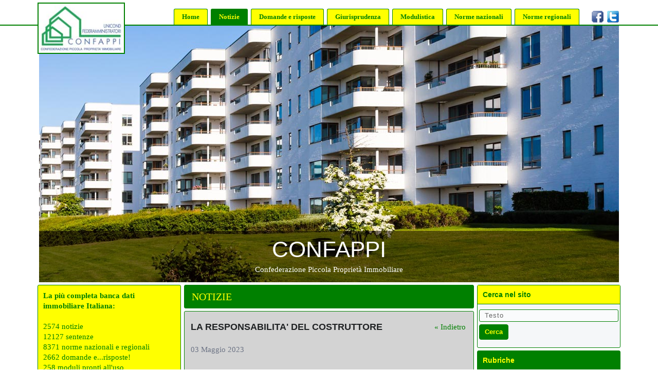

--- FILE ---
content_type: text/html; charset=UTF-8
request_url: http://www.confappi.it/notizie/dettaglio/page1/1/notizia/10389
body_size: 4958
content:
<!DOCTYPE html>
<html lang="it-IT">
	
		<head>
		<meta charset="UTF-8" />
		<meta content="width=device-width,initial-scale=1.0,maximum-scale=1.0" name="viewport">
	
		<!-- Open Graph -->
		<meta property="og:title" content="La responsabilita' del costruttore - Confappi" />
		<meta property="og:url" content="https://www.confappi.it" />
		<meta property="og:type" content="website" />
		<meta property="og:image" content="" />
		<meta property="og:description" content="" />
	
		<!-- Title &amp; Favicon -->
		<title>La responsabilita' del costruttore - Confappi</title>
		<link rel="shortcut icon" type="image/x-icon" href="https://www.confappi.it/include/images/theme-mountain-favicon.ico">
	
		<!-- Font -->
		<link href='https://fonts.googleapis.com/css?family=Open+Sans:300,400,700%7CLato:300,400,700' rel='stylesheet' type='text/css'>
		
		<!-- Css -->
																							<link rel="stylesheet" href="https://www.confappi.it/include/css/core.min.css" />
		<link rel="stylesheet" href="https://www.confappi.it/include/css/skin.css" />
		<link rel="stylesheet" href="https://www.confappi.it/include/css/custom.css" />
		
		<!--[if lt IE 9]>
	    	<script type="text/javascript" src="http://html5shiv.googlecode.com/svn/trunk/html5.js"></script>
	    <![endif]-->
		
						<script type="text/javascript">
			var URL  = 'https://www.confappi.it';
			var ruby = false;
		</script>
		
		<script type="text/javascript" src="https://static.confappi-fna.it/library/js/jquery-1.10.2/jquery-1.10.2.min.js"></script>
																														<script type="text/javascript" src="https://static.confappi-fna.it/library/Skelezend/src/studiolegalerezzonico-www/library/htdocs/include/js/common/sz_lib.js"></script>
		<script type="text/javascript" src="https://www.confappi.it/include/js/lib.js"></script>
	</head>

	<body class="shop">
	
				<!-- Side Navigation Menu -->
		<aside class="side-navigation-wrapper enter-right" data-no-scrollbar data-animation="push-in">
			<div class="side-navigation-scroll-pane">
				<div class="side-navigation-inner">
					<div class="side-navigation-header">
						<div class="navigation-hide side-nav-hide">
							<a href="#">
								<span class="icon-cancel medium"></span>
							</a>
						</div>
					</div>
					<nav class="side-navigation nav-block">
						<ul>
							<li>
								<a href="https://www.confappi.it" class="button">Home</a>
							</li>
							<li>
								<a href="https://www.confappi.it/notizie/notizie" class="button">Notizie</a>
							</li>
							<li>
								<a href="https://www.confappi.it/filodiretto/domande" class="button">Domande e risposte</a>
							</li>
							<li>
								<a href="https://www.confappi.it/giurisprudenza/sentenze" class="button">Giurisprudenza</a>
							</li>
							<li>
								<a href="https://www.confappi.it/modulistica/moduli" class="button">Modulistica</a>
							</li>
							<li>
								<a href="https://www.confappi.it/norme/nazionali" class="button">Norme nazionali</a>
							</li>
							<li>
								<a href="https://www.confappi.it/norme/regionali" class="button last">Norme regionali</a>
							</li>
							<li class="social facebook">
								<a href="#">
									<img src="https://www.confappi.it/include/images/facebook.png" alt="" />
								</a>
							</li>
							<li class="social">
								<a href="#">
									<img src="https://www.confappi.it/include/images/twitter.png" alt="" />
								</a>
							</li>
						</ul>
					</nav>
					<nav class="side-navigation nav-block">
						<ul>
							<li>
								<a href="#" class="contains-sub-menu">Sign In</a>
								<div class="sub-menu custom-content login-form-container">
									<form class="login-form" action="#" method="post" novalidate>
										<div class="row">
											<div class="column width-12">
												<div class="field-wrapper">
													<input type="text" name="email" class="form-name form-element rounded small" placeholder="E-mail" tabindex="1" required>
												</div>
											</div>
											<div class="column width-12">
												<div class="field-wrapper">
													<input type="password" name="password" class="form-email form-element rounded small" placeholder="Password" tabindex="2" required>
												</div>
											</div>
											<div class="column width-12">
												<div class="row flex">
													<div class="column width-6">
														<input type="submit" value="Sign In" class="form-submit button small rounded bkg-theme bkg-hover-theme color-white color-hover-white" tabindex="3">
													</div>
													<div class="column width-6 v-align-middle right">
														<div>
															<a class="recuperate-password" href="#">Password?</a>
														</div>
													</div>
												</div>
											</div>
										</div>
										<input type="text" name="honeypot" class="form-honeypot form-element">
									</form>
									<div class="form-response"></div>
								</div>
							</li>
						</ul>
					</nav>
				</div>
			</div>
		</aside>
		<!-- Side Navigation Menu End -->
	
		<div class="wrapper reveal-side-navigation">
			<div class="wrapper-inner">
				
								<!-- Header -->
				<header class="header header-relative header-fixed-on-mobile nav-dark" data-bkg-threshold="100" data-sticky-threshold="0">
					<div class="header-inner">
						<div class="row nav-bar">
							<div class="column width-12 nav-bar-inner">
								<div class="logo">
									<div class="logo-inner">
										<a href="https://www.confappi.it">
											<img src="https://www.confappi.it/include/images/Confappi_logo2.jpg" alt="Faulkner Logo" />
										</a>
									</div>
								</div>
								<nav class="navigation nav-block secondary-navigation nav-right">
									<ul>
										<li class="aux-navigation hide">
											<!-- Aux Navigation -->
											<a href="#" class="navigation-show side-nav-show nav-icon">
												<span class="icon-menu"></span>
											</a>
										</li>
									</ul>
								</nav>
								<nav class="navigation nav-block primary-navigation nav-right sub-menu-indicator">
									<ul>
										<li>
											<a href="https://www.confappi.it" class="button">Home</a>
										</li>
										<li>
											<a href="https://www.confappi.it/notizie/notizie" class="button current">Notizie</a>
										</li>
										<li>
											<a href="https://www.confappi.it/filodiretto/domande" class="button">Domande e risposte</a>
										</li>
										<li>
											<a href="https://www.confappi.it/giurisprudenza/sentenze" class="button">Giurisprudenza</a>
										</li>
										<li>
											<a href="https://www.confappi.it/modulistica/moduli" class="button">Modulistica</a>
										</li>
										<li>
											<a href="https://www.confappi.it/norme/nazionali" class="button">Norme nazionali</a>
										</li>
										<li>
											<a href="https://www.confappi.it/norme/regionali" class="button last">Norme regionali</a>
										</li>
										<li class="social facebook">
											<a href="https://www.facebook.com/Confappi-Fna-132699340244895/?ref=hl" target="_blank">
												<img src="https://www.confappi.it/include/images/facebook.png" alt="" />
											</a>
										</li>
										<li class="social">
											<a href="https://twitter.com/confappi" target="_blank">
												<img src="https://www.confappi.it/include/images/twitter.png" alt="" />
											</a>
										</li>
									</ul>
								</nav>
							</div>
						</div>
					</div>
				</header>
				<!-- Header End -->
				
				<!-- Content -->
				<div class="content clearfix">
				
										<!-- Full Width Slider Section -->
					<!-- div class="section-block featured-media page-intro tm-slider-parallax-container cover">
						<div class="tm-slider-container full-width-slider" data-parallax data-parallax-fade-out data-animation="slide" data-scale-under="1140">
							<ul class="tms-slides">
								<li class="tms-slide" data-image data-force-fit data-overlay-bkg-color="#000000" data-overlay-bkg-opacity="0.3">
									<div class="tms-content">
										<div class="tms-content-inner center">
											<div class="row flex">
												<div class="column width-6 offset-3">
													<div>
														<h1 class="tms-caption mb-0 color-white"
															data-animate-in="preset:slideInUpShort;duration:1000ms;delay:100ms;"
															data-no-scale
														>Confappi</h1>
														<div class="clear"></div>
														<p class="tms-caption lead mb-0 mb-mobile-20 color-white opacity-07"
															data-animate-in="preset:slideInUpShort;duration:1000ms;delay:100ms;"
															data-no-scale
														>Confederazione Piccola Proprietà Immobiliare</p>
													</div>
												</div>
											</div>
										</div>
									</div>
									<img data-src="https://www.confappi.it/include/images/slider/slide-3-fw-short.jpg" data-retina src="https://www.confappi.it/include/images/blank.png" alt=""/>
								</li>
							</ul>
						</div>
					</div-->
					<!-- Full Width Slider Section -->
					<div class="main-cover">
						<div>
							<h1>Confappi</h1>
							<p>Confederazione Piccola Proprietà Immobiliare</p>
						</div>
					</div>
					
					<div class="section-block clearfix pt-05 pb-0">
					
						<div class="row page">
						
														<!-- Sidebar -->
							<aside class="column width-3 sidebar left">
								<div class="sidebar-inner">
									<div class="freeze with-background" data-extra-space-top="100" data-extra-space-bottom="0" data-push-section="#pagination">
										<div class="widget green cover">
											<p><strong>La più completa banca dati  immobiliare Italiana:</strong><br /><br />2574 notizie<br /> 12127 sentenze<br />8371 norme nazionali e regionali<br />2662 domande e...risposte!<br />258 moduli pronti all'uso</p>
										</div>
										
										<div class="widget blue aboutus">
											<h3 class="widget-title">Confappi</h3>
											<ul>
												<li><a href="https://www.confappi.it/chi-siamo">Chi siamo</a></li>
												<li><a href="https://www.confappi.it/sedi">Sedi</a></li>
												<li><a href="https://www.confappi.it/organi">Organi nazionali</a></li>
												<li><a href="https://www.confappi.it/statuto">Lo Statuto</a></li>
												<li><a href="https://www.confappi.it/linkutili/link">Link utili</a></li>
												<li><a href="https://www.confappi.it/contatti">Contatti</a></li>
											</ul>
										</div>
										
										<div class="widget green login">
											<h3 class="widget-title">Area riservata</h3>
																							<div class="search-form-container site-search">
													<form action="https://www.confappi.it/login" method="post" novalidate>
														<div class="row">
															<div class="column width-12">
																<div class="field-wrapper">
																	<input type="text" name="email" class="form-search form-element rounded" placeholder="Email">
																	<span class="border"></span>
																</div>
																<div class="field-wrapper">
																	<input type="password" name="pwd" class="form-search form-element rounded" placeholder="Password">
																	<span class="border"></span>
																</div>
																<div class="field-wrapper">
																	<input type="hidden" name="step" value="2" />
																	<input type="submit" name="send" class="button" value="Accedi" />
																	<span class="border"></span>
																</div>
															</div>
														</div>
														<ul class="links">
															<li><a href="https://www.confappi.it/area-utente/password-dimenticata">Password dimenticata?</a></li>
															<li><a href="https://www.confappi.it/area-utente/iscrizione">Iscrizione</a></li>
														</ul>
													</form>
													
													<div class="form-response"></div>
												</div>
																					</div>
										
										<div class="widget blue services">
											<h3 class="widget-title">Servizi</h3>
											<ul>
																									<li>
																																											<a href="https://www.confappi.it/pianocasaregionali">
																Piano Casa Regionali
															</a>
																											</li>
																									<li>
																													<a href="https://static.confappi-fna.it/repository/www/documents/features/documents/Registrazione_telematica-1461675849.pdf" target="_blank">
																Locazioni-registrazione
															</a>
																																									</li>
																									<li>
																													<a href="https://static.confappi-fna.it/repository/www/documents/features/documents/Guida_fisco_residenziale_europeo-1461675821.pdf" target="_blank">
																Guida fiscalità europea
															</a>
																																									</li>
																									<li>
																																											<a href="https://www.confappi.it/leggiedilizieregionali">
																Leggi Edilizie Regionali
															</a>
																											</li>
																									<li>
																													<a href="https://static.confappi-fna.it/repository/www/documents/features/documents/contratto_ccnl_colf_e_badanti_agg._al_06.06.2023-1686065030.pdf" target="_blank">
																Contratto colf-badanti
															</a>
																																									</li>
																									<li>
																													<a href="https://static.confappi-fna.it/repository/www/documents/features/documents/Locazione_extracomunitari-1461675834.pdf" target="_blank">
																Locazione extracomunitari
															</a>
																																									</li>
																									<li>
																													<a href="https://static.confappi-fna.it/repository/www/documents/features/documents/Risoluzione_n_31_del_20_aprile_2018_RISOLUZIONE_N._31_E_DEL_20042018-1652023837.pdf" target="_blank">
																Chiarimenti interpretativi locazioni concordate
															</a>
																																									</li>
																							</ul>
										</div>
									</div>
								</div>
							</aside>
							<!-- Sidebar End -->
							
							<!-- Content Inner -->
							<div class="column width-6 content-inner blog-regular subcontent">
								
								<article class="post">
																			<div class="post-content with-background page-title">
											<h2 class="post-title">Notizie</h2>
										</div>
										
										<div id="msg">
											
										</div>
																		
																	<div class="post-content with-background page-content form2 detail">
									
									<div class="item-list">
										<h3>LA RESPONSABILITA' DEL COSTRUTTORE</h3>
																			</div>
									
									<div class="back">
										<a href="#">&laquo; Indietro</a>
									</div>
									
									<div class="item-list">
										<div class="post-info">
											<span class="post-date">
												03 Maggio 2023
											</span>
										</div>
										
																				
										<br />
										<p>
											<span class="floatright">
																									<img src="https://static.confappi-fna.it/repository/www/images/news/tags/size1_35754465b5712df46b868764e5afb11b.jpg" alt="Compravendita" width="230" />
													<br />
													<span class="caption">Compravendita</span>
																							</span>
										  											  		La responsabilit&agrave; extracontrattuale &egrave; sancita per ragioni e finalit&agrave; di interesse generale e deve perci&ograve; ritenersi applicabile non soltanto ai rapporti tra committente e appaltatore, ma anche a quelli tra l'acquirente ed il costruttore/venditore, pur in mancanza, tra essi, di un formale contratto d'appalto, con la conseguenza che il predetto costruttore non pu&ograve; ritenersi sollevato dalla responsabilit&agrave; verso l'acquirente per i gravi difetti, a norma dell'articolo 1669, qualora l'opera sia stata eseguita (in tutto o in parte), su suo incarico o da un terzo, ma sotto la sua responsabilit&agrave; (cfr. Cassazione, sez. II, 22/12/2022 n.37545).
										  											  	<span class="clear"></span>
										</p>
											
																			</div>
								</div>
										
								</article>
							
							</div>
							<!-- Content Inner End -->

														<!-- Sidebar -->
							<aside class="column width-3 sidebar right">
								<div class="sidebar-inner">
									<div class="freeze with-background" data-extra-space-top="100" data-extra-space-bottom="0" data-push-section="#pagination">
										<div class="widget green">
											<h3 class="widget-title">Cerca nel sito</h3>
											<div class="search-form-container site-search">
												<form action="https://www.confappi.it/ricerca" method="get" novalidate>
													<div class="row">
														<div class="column width-12">
															<div class="field-wrapper">
																<input type="text" name="search" class="form-search form-element rounded" placeholder="Testo">
																<span class="border"></span>
															</div>
															<div class="field-wrapper">
																<input type="submit" name="send" class="button" value="Cerca" />
																<span class="border"></span>
															</div>
														</div>
													</div>
												</form>
												<div class="form-response"></div>
											</div>
										</div>
										<div class="widget blue features">
											<h3 class="widget-title">Rubriche</h3>
											<ul>
												<li>
													<a href="https://www.fna-elearning.it" target="_blank">
														Corsi e seminari online (E-Learning)
													</a>
												</li>
												<li>
													<a href="https://www.confappi.it/piccolo-proprietario" title="LA PROPRIETA' IMMOBILIARE">
														Il Piccolo proprietario
													</a>
												</li>
												<li>
													<a href="https://www.confappi.it/piccolo-proprietario" title="LA PROPRIETA' IMMOBILIARE">
														<img src="https://static.confappi-fna.it/repository/www/images/publications/covers/master/01-02-2026_la_proprieta_immobiliare_copertina.jpg.JPG" alt="LA PROPRIETA' IMMOBILIARE" />	
													</a>
												</li>
												<li>
													<iframe width="170" height="95" src="https://www.youtube.com/embed/rM0iVNodFCM" frameborder="0" allow="autoplay; encrypted-media" allowfullscreen></iframe>
												</li>
												<li>
													<iframe width="170" height="95" src="https://www.youtube.com/embed/8iqKjs7Y91I" frameborder="0" allow="autoplay; encrypted-media" allowfullscreen></iframe>
												</li>
												<li>
													<span class="video-info">(Clicccare sui video per ingrandire a schermo intero)</span>
												</li>
											</ul>
										</div>
										
										<div class="widget green partners">
											<h3 class="widget-title">Partners</h3>
											<ul>
																									<li>
														<a href="http://www.fna.it" title="Fna" target="_blank">
															<img src="https://static.confappi-fna.it/repository/www/images/features/sponsors/size1_logofna-1463584169.jpg" alt="Fna" />
														</a>
													</li>
																									<li>
														<a href="http://www.snpi.it" title="SNPI" target="_blank">
															<img src="https://static.confappi-fna.it/repository/www/images/features/sponsors/size1_logoSNPI-1463584182.jpg" alt="SNPI" />
														</a>
													</li>
																									<li>
														<a href="http://www.studiolegalerezzonico.it" title="Studio Legale Rezzonico" target="_blank">
															<img src="https://static.confappi-fna.it/repository/www/images/features/sponsors/size1_logorezzonico-1463584195.jpg" alt="Studio Legale Rezzonico" />
														</a>
													</li>
																							</ul>
										</div>
									</div>
								</div>
							</aside>
							<!-- Sidebar End -->
							
						</div>
					</div>
					
				</div>
				<!-- Content End -->
				
								<!-- Footer -->
				<div class="footer-bottom">
					<div class="row">
						<div class="column width-12">
							<div class="footer-bottom-inner">
								<p class="copyright pull-left clear-float-on-mobile">
									Confederazione Piccola Proprietà Immobiliare<br />
									Via G. Rossetti, 17 - 20145 Milano (Italia) - Tel +39 02.3310.5242 - Fax +39 02.3166.41
								</p>
								<a href="#" class="scroll-to-top pull-right clear-on-mobile" data-no-hide>Back Top</a>
							</div>
						</div>
					</div>
				</div>
				<!-- Footer End -->
				
			</div>
		</div>
		
		<!-- Js -->
		<script src="https://static.confappi-fna.it/library/js/jquery-3.2.1/jquery-3.2.1.min.js"></script>
		<script src="https://maps.googleapis.com/maps/api/js?key=AIzaSyC3JCAhNj6tVAO_LSb8M-AzMlidiT-RPAs"></script>
	</body>
	
</html>

--- FILE ---
content_type: text/css
request_url: https://www.confappi.it/include/css/skin.css
body_size: 17254
content:
/*------------------------------------------------------------------
Faulkner Base Skin
Version: 1.0.0;
Author: ThemeMountain
Copyright: ThemeMountain

[Table of contents]

1. Typography
2. Background Color & Color Classes
3. Section Padding
4. Header Styling
5. Header Logo
6. Header Navigation
7. Header Buttons, Dropdowns & Icons
8. Auxiliary Navigation
9. Title Areas
10. Slider & Parallax
11. Lightbox
12. Plugin Preloader
13. Rollovers
14. Homepage
15. About Pages
16. Contact Pages
17. Project Pages
18. Pagination
19. Fullscreen Pages
20. Blog Pages
21. Form Elements
22. Social Lists
23. Footer
24. Sidebar
25. Dividers
26. Media Element Player
27. E-Commerce
28. Component Styling
29. Resolution Media Queries

-------------------------------------------------------------------*/

/*------------------------------------------------------------------
[1. Typography]
*/

body{
	font-family: 'Hind Madurai', 'Helvetica Neue', sans-serif;
	letter-spacing: 0;
	font-weight: 400;
	font-size: 1.5rem;
	line-height: 1.8;
	color: #6d7485;
}
h1, 
h2, 
h3, 
h4, 
h5, 
h6,
input,
button,
.button,
select,
textarea,
.post-title,
.project-title,
.product-title,
.project-description,
.font-alt-1,
.header .navigation > ul > li > a,
.header .navigation > ul > li > div > a, /* #MOD */
.side-navigation > ul > li > a,
.overlay-navigation > ul > li > a,
.grid-filter-menu a,
.dropdown-list a,
[class*="stats-"] .counter{
		font-family: 'Roboto', 'Helvetica Neue', sans-serif;
}

/* Titles */
h1,
h2,
h3,
h4,
h5,
h6{
	line-height: 1.2;
	font-weight: 300;
	text-transform: none;
	color: #212325;
}
h1 a:hover,
h2 a:hover,
h3 a:hover,
h4 a:hover,
h5 a:hover,
h6 a:hover{
	color: #6773f1;
}
h1 {
	font-size: 4.381rem;
}
h2{
	font-size: 3.294rem;
}
h3 {
	font-size: 2.476rem;
}
h4 {
	font-size: 1.862rem;
}
h5{
	font-size: 1.4rem;
}
h6{
	font-size: 1.2rem;
	font-weight: 700;
}

/* Widget Titles */
.footer .widget-title, 
.footer .widget-title a{
	font-size: 1.4rem;
	font-weight: 400;
	text-transform: none;
	color: #edf2f7;
}
.footer-light .widget-title, 
.footer-light .widget-title a{
	color: #212325;
}
.sidebar .widget-title, 
.sidebar .widget-title a{
	font-size: 1.4rem;
	font-weight: 400;
	text-transform: none;
	color: #212325;
}
.side-navigation-wrapper .widget-title, 
.side-navigation-wrapper .widget-title a{
	font-size: 1.4rem;
	color: #212325;
}
.overlay-navigation-wrapper .widget-title, 
.overlay-navigation-wrapper .widget-title a{
	font-size: 1.4rem;
	color: #999;
}

/* Title Classes */
.title-xlarge{
	font-size: 7.749rem;
	line-height: 1.2;
}
.title-large{
	font-size: 5.826rem;
	line-height: 1.2;
}
.title-medium{
	font-size: 2.476rem;
	line-height: 1.2;
}
.title-small{
	font-size: 1.4rem;
	line-height: 1.2;
}

/* Lead */
.lead,
blockquote.large{
	font-size: 1.995rem;
	font-weight: 400;
}

/* Text Classes */
.text-xlarge{
	font-size: 2.016rem;
}
.text-large{
	font-size: 1.68rem;
}
.text-medium{
	font-size: 1.4rem;
}
.text-small{
	font-size: 1.167rem;
}

/* Special Text Classes */
.status-code-title{
	font-size: 13.707rem;
	line-height: 1;
}

/* Weight Classes */
.weight-light{
	font-weight: 300;
}
.weight-regular{
	font-weight: 400;
}
.weight-semi-bold{
	font-weight: 500;
}
.weight-bold{
	font-weight: 700;
}

/* Links */
a.animated-link{
	position: relative;
}
a.announcement{
	font-size: 1.3rem;
	line-height: 1.3;
	border-radius: 1.5rem;
}
a.announcement.rounded{
	border-radius: 0.4rem;
}

/* Lists */
ol, ul{
	font-size: inherit;
}

/* Link Colors */
a, 
p a,
.box a:not(.button){
	color: #6773f1;
}
.sidebar .widget a:not(.button),
.shop .product-summary a:not(.button){
	color: #959faa;
}
.shop .cart-overview a:not(.button){
	color: #6d7485;
}
a,
p a,
.box a:not(.button):hover,
.social-list li a:hover,
.team-1 .social-list a:hover,
.team-2 .social-list a:hover,
.tabs li a:hover,
.tabs li.active a,
.tabs li.active a:hover,
.blog-masonry .with-background .post-read-more a:hover,
.post-info a:hover,
.post-info-over a:hover,
.post-info-over a:hover span,
.post-author-aside a:hover,
.post-love a:hover,
.post-love a:hover span,
.scroll-down a:hover,
.widget a:not(.button):hover,
.footer a:hover + .post-info .post-date,
.footer .navigation a:hover,
.footer .social-list a:hover,
.footer .footer-bottom a:hover,
.shop .product-summary a:hover,
.shop .cart-overview a:hover,
.navigation .sub-menu.custom-content a:not(.button):hover,
.header .dropdown-list .recuperate-password:hover,
.dropdown-list:not(.custom-content) li a.active,
.dropdown-list:not(.custom-content) li a:hover{
	color: #6773f1;
}
a[class*="icon-"]:hover{
	text-decoration: none;
}
a:hover .text-line,
a.animated-link:hover .text-line,
.accordion li a:hover .text-line,
.tabs li a:hover .text-line,
.blog-masonry .with-background .post-read-more a:hover .text-line{
	background-color: #6773f1;
}
.box > a:not(.button){
	font-weight: 400;
}

@media only screen and (max-width: 768px){
	body{
		font-size: 1.4rem;
	}
	h1 {
		font-size: 3.381rem;
	}
	h2{
		font-size: 2.542rem;
	}
	h3 {
		font-size: 1.911rem;
	}
	h4 {
		font-size: 1.596rem;
	}
	h5{
		font-size: 1.437rem;
	}
	h6{
		font-size: 1.080rem;
	}
	.title-xlarge{
		font-size: 4.694rem;
	}
	.title-large{
		font-size: 3.529rem;
	}
	.title-medium{
		font-size: 2.123rem;
	}
	.title-small{
		font-size: 1.2rem;
	}
	.tms-caption.title-xlarge,
	.tmp-content .title-xlarge{
		font-size: 5.826rem;
		line-height: 5.826rem;
	}

	/* Lead */
	.lead,
	blockquote.large{
		font-size: 1.7rem;
	}

	/* Special Text Classes */
	.status-code-title{
		font-size: 10.306rem;
	}

	/* Helpers */
	.fullscreen-section .background-on-mobile{
		background: #f4f4f4;
	}
	.fullscreen-section .background-on-mobile *{
		color: #666 !important;
	}
	.fullscreen-section .background-on-mobile h1,
	.fullscreen-section .background-on-mobile h2,
	.fullscreen-section .background-on-mobile h3,
	.fullscreen-section .background-on-mobile h4,
	.fullscreen-section .background-on-mobile h5,
	.fullscreen-section .background-on-mobile h6{
		color: #000 !important;
	}
}

/*------------------------------------------------------------------
[2. Background Color & Color Classes]
*/

body, 
.content,
.featured-media:after,
.section-block:not([class*="bkg-"]),
.fullscreen-sections-wrapper{
	background-color: #fff;
}
.section-block.featured-media{
	background-color: #000;
}
.with-background,
.post-content.with-background,
.post-comments.with-background,
.post-comment-respond.with-background{
	background-color: #fff;
	border: 1px solid #ecedf2;
}
.post,
.with-background,
.post-content.with-background,
.post-comments.with-background,
.post-comment-respond.with-background{
	border-radius: 0.3rem;
}
.with-background.shadow{
	box-shadow: 0 0.4rem 2.4rem 0 rgba(0,0,0,.15);
}

/* greyscale */
.wrapper-inner{
	-webkit-filter: none;
			filter: none;
	-webkit-transition: 350ms ease-in-out;
			transition: 350ms ease-in-out;
}

/* grey ulatrlight */
.bkg-grey-ultralight{
	background-color: #f5f7f9;
	border-color: #f5f7f9;
}
.bkg-hover-grey-ultralight:hover,
.bkg-focus-grey-ultralight:focus{
	background-color: #fdfeff;
	border-color: #fdfeff;
}
.border-grey-ultralight{
	border-color: #f3f4f8;
}
.border-hover-grey-ultralight:hover,
.border-focus-grey-ultralight:focus{
	border-color: #fdfeff;
}
.color-grey-ultralight{
	color: #f3f4f8;
}
.color-hover-grey-ultralight:hover{
	color: #fdfeff;
}

/* grey light*/
.bkg-grey-light{
	background-color: #ecedf2;
	border-color: #ecedf2;
}
.bkg-hover-grey-light:hover,
.bkg-focus-grey-light:focus{
	background-color: #f6f7fc;
	border-color: #f6f7fc;
}
.border-grey-light{
	border-color: #ecedf2;
}
.border-hover-grey-light:hover,
.border-focus-grey-light:focus{
	border-color: #f6f7fc;
}
.color-grey-light,
.color-hover-grey-light:hover{
	color: #f6f7fc;
}

/* grey */
.bkg-grey{
	background-color: #4e4e4d;
	border-color: #4e4e4d;
}
.bkg-hover-grey:hover,
.bkg-focus-grey:focus{
	background-color: #4e4e4d;
	border-color: #4e4e4d;
}
.border-grey{
	border-color: #4e4e4d;
}
.border-hover-grey:hover,
.border-focus-grey:focus{
	border-color: #4e4e4d;
}
.color-grey{
	color: #6d7485;
}
.color-hover-grey:hover{
	color: #6d7485;
}

/* ash */
.bkg-ash{
	background-color: #343f44; 
	border-color: #343f44;
}
.bkg-hover-ash:hover,
.bkg-focus-ash:focus{
	background-color: #404c52; 
	border-color: #404c52;
}
.border-ash{
	color: #343f44;
}
.border-hover-ash:hover,
.border-focus-ash:focus{
	border-color: #404c52;
}
.color-ash{
	color: #343f44;
}
.color-hover-ash:hover{
	color: #404c52;
}

/* charcoal */
.bkg-charcoal-light{
	background-color: #212325; 
	border-color: #212325;
}
.bkg-hover-charcoal-light:hover,
.bkg-focus-charcoal-light:focus{
	background-color: #2f2f2f; 
	border-color: #2f2f2f;
}
.border-charcoal-light{
	color: #212325;
}
.border-hover-charcoal-light:hover,
.border-focus-charcoal-light:focus{
	border-color: #2f2f2f;
}
.color-charcoal-light{
	color: #212325;
}
.color-hover-charcoal-light:hover{
	color: #2f2f2f;
}

/* charcoal */
.bkg-charcoal{
	background-color: #1b2126; 
	border-color: #1b2126;
}
.bkg-hover-charcoal:hover,
.bkg-focus-charcoal:focus{
	background-color: #21282e; 
	border-color: #21282e;
}
.border-charcoal{
	color: #1b2126;
}
.border-hover-charcoal:hover,
.border-focus-charcoal:focus{
	border-color: #21282e;
}
.color-charcoal{
	color: #1b2126;
}
.color-hover-charcoal:hover{
	color: #21282e;
}

/* pink */
.bkg-pink{
	background-color: #f44c67;
	border-color: #f44c67;
}
.bkg-hover-pink:hover,
.bkg-focus-pink:focus{
	background-color: #fe5671;
	border-color: #fe5671;
}
.border-pink{
	border-color: #f44c67;
}
.border-hover-pink:hover,
.border-focus-pink:focus{
	border-color: #fe5671;
}
.color-pink{
	color: #f44c67;
}
.color-hover-pink:hover{
	color: #fe5671;
}

/* green */
.bkg-green{
	background-color: #2fca74;
	border-color: #2fca74;
}
.bkg-hover-green:hover,
.bkg-focus-green:focus{
	background-color: #39d47e;
	border-color: #39d47e;
}
.border-green{
	border-color: #2fca74;
}
.border-hover-green:hover,
.border-focus-green:focus{
	border-color: #39d47e;
}
.color-green{
	color: #2fca74;
}
.color-hover-green:hover{
	color: #39d47e;
}

/* yellow */
.bkg-yellow{
	background-color: #f5be58;
	border-color: #f5be58;
}
.bkg-hover-yellow:hover,
.bkg-focus-yellow:focus{
	background-color: #fcd669;
	border-color: #fcd669;
}
.border-yellow{
	border-color: #f5be58;
}
.border-hover-yellow:hover,
.border-focus-yellow:focus{
	border-color: #fcd669;
}
.color-yellow{
	color: #f5be58;
}
.color-hover-yellow:hover{
	color: #fcd669;
}

/* navy */
.bkg-navy{
	background-color: #3b3c74;
	border-color: #3b3c74;
}
.bkg-hover-navy:hover,
.bkg-focus-navy:focus{
	background-color: #444586;
	border-color: #444586;
}
.border-navy{
	border-color: #3b3c74;
}
.border-hover-navy:hover,
.border-focus-navy:focus{
	border-color: #444586;
}
.color-navy{
	color: #3b3c74;
}
.color-hover-navy:hover{
	color: #444586;
}

/* theme */
.bkg-theme{
	background-color: #6773f1;
	border-color: #6773f1;
}
.bkg-hover-theme:hover,
.bkg-focus-theme:focus{ /* #MOD */
	background-color: #717dfb;
	border-color: #717dfb;
}
.border-theme{
	border-color: #6773f1;
}
.border-hover-theme:hover,
.border-focus-theme:focus{ /* #MOD */
	border-color: #717dfb;
}
.color-theme{
	color: #6773f1;
}
.color-hover-theme:hover{
	color: #717dfb;
}

/* Gradients */
.bkg-gradient-heavy-rain{
	background-image: linear-gradient(125deg, #cfd9df 0%, #e2ebf0 100%) !important;
}
.bkg-gradient-dark-night{
	background-image: linear-gradient(125deg, #32325d 0%, #6162b5 100%) !important;
}
.bkg-gradient-warm-flame{
	background-image: linear-gradient(45deg, #ff9a9e 0%, #fad0c4 99%, #fad0c4 100%) !important;
}
.bkg-gradient-royal-garden{
	background-image: linear-gradient(125deg, #ed6ea0 0%, #ec8c69 100%) !important;
}
.bkg-gradient-night-fade{
	background-image: linear-gradient(125deg, #a18cd1 0%, #fbc2eb 100%) !important;
}
.bkg-gradient-norse-beauty{
	background-image: linear-gradient(125deg, #ec77ab 0%, #7873f5 100%) !important;
}
.bkg-gradient-great-whale{
	background-image: linear-gradient(125deg, #a3bded 0%, #6991c7 100%) !important;
}
.bkg-gradient-purple-haze{
	background-image: linear-gradient(125deg, #6586f6 0%, #8b6ced 100%) !important;
}
.bkg-gradient-night-shade{
	background-image: radial-gradient(circle farthest-side at right bottom,#f8cdda 5%,#f8cdda 25%,#1d2b64 80%,#0e153a 98%) !important;
}
.color-gradient-heavy-rain{
	background-image: linear-gradient(125deg, #cfd9df 0%, #e2ebf0 100%) !important;
}
.color-gradient-dark-night{
	background-image: linear-gradient(125deg, #32325d 0%, #6162b5 100%) !important;
}
.color-gradient-warm-flame{
	background-image: linear-gradient(45deg, #ff9a9e 0%, #fad0c4 99%, #fad0c4 100%) !important;
}
.color-gradient-royal-garden{
	background-image: linear-gradient(125deg, #ed6ea0 0%, #ec8c69 100%) !important;
}
.color-gradient-night-fade{
	background-image: linear-gradient(125deg, #a18cd1 0%, #fbc2eb 100%) !important;
}
.color-gradient-norse-beauty{
	background-image: linear-gradient(125deg, #ec77ab 0%, #7873f5 100%) !important;
}
.color-gradient-great-whale{
	background-image: linear-gradient(125deg, #a3bded 0%, #6991c7 100%) !important;
}
.color-gradient-purple-haze{
	background-image: linear-gradient(125deg, #6586f6 0%, #8b6ced 100%) !important;
}
.color-gradient-night-shade{
	background-image: radial-gradient(circle farthest-side at right bottom,#f8cdda 5%,#f8cdda 25%,#1d2b64 80%,#0e153a 98%) !important;
}
[class*="color-gradient-"]{
	-webkit-background-clip: text;
			background-clip: text;
    -webkit-text-fill-color: transparent;
    		text-fill-color: transparent;
}

/*------------------------------------------------------------------
[3. Section Padding]
*/

/* Unique Template Padding & Margins */
.section-block,
.fullscreen-section .fullscreen-inner,
.pagination-2 .pagination-next,
.row.xlarge{
	padding-top: 11rem;
	padding-bottom: 11rem;
}
.replicable-content,
.row.xlarge.replicable-content{
	padding-top: 11rem;
	padding-bottom: 8rem;
}
.section-block.slanted-top{
	overflow: visible;
}
.section-block.slanted-top > .row{
	position: relative;
}
.section-block.slanted-top:before{
	width: 100%;
	height: 35rem;
	display: block;
	content: '';
	position: absolute;
	background: inherit;
	transform: skewY(-2deg);
	top: -7rem;
	z-index: 0;
}
.blog .with-background{
	padding: 7rem  5rem;
}
.blog .blog-masonry .with-background{
	padding: 3rem !important;
}
.shop:not(.blog) .with-background{
	padding: 5rem 3rem;
}
.blog .with-background > .post-media, 
.blog .with-background .full-width,
.blog .with-background .full-width,
.shop:not(.blog) .with-background .full-width{
	width: auto !important;
	max-width: none;
}
.blog .with-background > .box.full-width,
.blog .with-background > .full-width .caption-below{
	padding-left: 5rem;
	padding-right: 5rem;
}
.shop:not(.blog) .with-background :not(.row).full-width{
	padding-left: 3rem;
	padding-right: 3rem;
}
.blog .with-background > .post-media, 
.blog .with-background .full-width{
	margin: 0 -5rem 3rem -5rem;
}
.blog-masonry .with-background .post-media{
	margin: -3rem -3rem 3rem -3rem !important;
}
.blog .with-background .full-width{
	margin: 0 -5rem 3rem -5rem;
}
.shop:not(.blog) .with-background .full-width{
	margin: 0 -3rem 3rem -3rem;
}
@media only screen and (max-width: 768px) {
	.blog .post-content.with-background,
	.blog .with-background .box.full-width,
	.blog .with-background{
		padding: 5rem  3rem;
	}
	.blog .with-background > .post-media, 
	.blog .with-background .full-width,
	.blog .with-background .full-width{
		margin: 0 -3rem 3rem -3rem;
	}
}
.footer .footer-top{
	padding-top: 9rem;
	padding-bottom: 5rem;
}
.grid-filter-menu{
	padding-top: 5rem;
	padding-bottom: 5rem;
}
.home-page .grid-filter-menu{
	padding-bottom: 2rem;
}
.section-block.feature-2{
	padding-bottom: 12rem;
}
.page-intro .divider,
[class*="intro-title-"] .divider{
	margin-top: 0;
	margin-bottom: 2rem;
}
.separator{
	width: 5rem;
	height: 0.1rem;
	margin-top: 1.5rem;
	margin-bottom: 3rem;
}
.text-line{
	width: 2rem;
	height: 0.1rem;
	display: inline-block;
}
.text-line[class*="bkg-"]{
	padding: 0;
}
.text-line-vertical{
	display: inline-block;
	position: relative;
}
.text-line-vertical:after {
	width: 1px;
	height: 8rem;
	margin-top: 3rem;
	border-right: 1px solid #777;
	position: absolute;
	top: 100%;
	left: 50%;
	content: '';
}
.tm-slider-container .text-line-vertical:after{
	height: 200%;
	border-color: #fff;
}
@media only screen and (max-width: 768px){
	.fullscreen-section.content-below-on-mobile .fullscreen-inner {
		padding-top: 12rem !important;
		padding-bottom: 12rem !important;
	}
}

/*------------------------------------------------------------------
[4. Header Styling]
*/

/* Initial Position */
.header-bottom{
	bottom: 0.1rem;
}

/* Intial Height */
.header .logo,
.header .header-inner .navigation > ul > li,
.header .header-inner .navigation > ul > li > a:not(.button),
.header .header-inner .dropdown > .nav-icon,
.header-sub{
	line-height: 8rem;
}
.header-sub{
	min-height: 8rem;
}

/* Compacted Height */
.header-compact .logo,
.header-compact .header-inner .navigation > ul > li,
.header-compact .header-inner .navigation > ul > li > a:not(.button),
.header-compact .header-inner .dropdown > .nav-icon{
	height: 6rem;
	line-height: 6rem;
}

/* Header Initial Styling */
.header .header-inner{
	background-color: #fff;
	border-bottom: none;
	border-bottom: 1px solid #ecedf2;
}
.header.shadow .header-inner{
	box-shadow: 0 0.2rem 2rem rgba(0,0,0,.1);
}
.header .header-inner > .nav-bar{
	/*border-bottom: 1px solid #eee;*/
}

/* Transparent Header Initial & Active Nav Colors */
.header-transparent .header-inner{
	background-color: transparent;
	border-bottom: 1px solid transparent;
}
.header-transparent .header-inner > .nav-bar{
	border-bottom: 1px solid transparent;
}

/* Background Header - On Scroll! */
.header-background .header-inner{
	background-color: rgba(255,255,255,1);
	box-shadow: rgba(29,29,31,0.07) 0 10px 60px;
}
.header-background .header-inner > .nav-bar{
	border-bottom: none;
}

/* Header Inner Top */
.header .header-inner-top{
	height: 4rem;
	background: #f9fbfd;
	color: #5a646f;
}
.header-inner-top p {
    font-size: 1.2rem;
    line-height: 4rem;
    margin-bottom: 0;
}

/* Mobile Header Styles & Breakpoints */
.mobile .header .header-inner{
	background-color: #fff;
	border-top: none;
}
.mobile .header .header-inner{
	border-bottom: 1px solid #eee;
}
.mobile .header + .content{
	padding-top: 0;
}
@media only screen and (max-width: 960px){
	.header .header,
	.header .header-inner,
	.header.header-transparent .header-inner{
		background-color: #fff;
	}
	.header .header-inner{
		border-bottom: 1px solid #eee;
	}
	.header .header-inner > .nav-bar{
		padding: 0;
	}
}

/*------------------------------------------------------------------
[5. Header Logo]
*/

/* Initial Logo Width */
.header .logo{
	width: 12.5rem;
}

/* Compacted Header Logo Width */
.header-compact .logo{
	width: 12.5rem;
}

.header .logo.center{
	margin: 0 auto;
	float: none;
}

/* Initial Logo Styling */
.header .logo a{
	display: block !important;
	position: absolute;
	top: 0;
}
.header-in .logo a,
.header-out .logo a{
	-webkit-transition-duration: 0ms;
	transition-duration: 0ms;
}
.header .logo a:first-child{
	opacity: 1;
	-webkit-transform: scale(1);
	transform: scale(1);
}
.header .logo a + a{
	display: none !important;
}

/* Transparent Header Show Light Logo */
.header-transparent .logo a:first-child{
	opacity: 0;
	-webkit-transform: scale(1.1);
	transform: scale(1.1);
}
.header-transparent .logo a + a{
	display: block !important;
	visibility: visible;
	-webkit-transform: scale(1);
	transform: scale(1);
}

/* Header Background Logo Swap to Dark Logo - On Scroll! */
.header-background .logo a:first-child{
	opacity: 1;
	-webkit-transform: scale(1);
	transform: scale(1);
}
.header-background .logo a + a{
	display: block !important;
	opacity: 0;
	visibility: hidden;
	-webkit-transform: scale(0.6);
	transform: scale(0.6);
}

/* Logo Nav Dark */
.nav-dark .logo a:first-child{
	display: block !important;
	top: 0;
	opacity: 1;
	-webkit-transform: scale(1);
	transform: scale(1);
}
.nav-dark .logo a:last-child{
	/*display: none !important;*/
}

/* Logo Mobile Header & Breakpoints */
.mobile .header .logo a:first-child{
	display: block !important;
	opacity: 1;
	-webkit-transform: scale(1);
	transform: scale(1);
}
@media only screen and (max-width: 960px){
	.header .logo-inner{
		display: table-cell;
		vertical-align: middle;
	}
	.header .logo a{
		position: relative;
	}
	.header .logo a:first-child{
		opacity: 1;
		top: 0;
		-webkit-transform: scale(1) !important;
		transform: scale(1) !important;
	}
	.header .logo a:last-child{
		display: none !important;
	}
}

/*------------------------------------------------------------------
[6. Header Navigation]
*/

/* Padding & Margins */
.header .logo-center ~ .navigation.nav-center{
	padding-top: 0.5rem;
}
.header .logo-center ~ .navigation.nav-center > ul > li > a{
	padding-bottom: 2rem;
}
.header .navigation > ul > li > a:not(.button),
.header-sub .navigation > ul > li > a:not(.button){
	font-size: 1.4rem;
	text-transform: none;
	font-weight: 500;
	letter-spacing: 0;
}

/* Header & Header Sub Initial & Active Nav Colors */
.header .navigation > ul > li > a,
.header-sub .navigation > ul > li > a{
	color: #959faa;
	opacity: 1;
}
.header .navigation > ul > li.current > a,
.header .navigation > ul > li > a:hover,
.header-sub .navigation > ul > li.current > a,
.header-sub .navigation > ul > li > a:hover{
	color: #000;
	opacity: 1;
}
.header .navigation > ul > li.current > a:hover,
.header-sub .navigation > ul > li.current > a:hover{
	color: #000;
}

/* Transparent Header Initial, Hover & Current Nav Colors */
@media only screen and (min-width: 960px){
	.header-transparent .navigation > ul > li > a:not(.button){
		color: #fff;
		opacity: 0.6;
	}
	.header-transparent .navigation > ul > li > a:not(.button):hover{
		color: #fff;
		opacity: 1;
	}
	.header-transparent .navigation > ul > li.current > a:not(.button),
	.header-transparent .navigation > ul > li.current > a:not(.button):hover{
		color: #fff;
		opacity: 1;
	}
}

/* Nav Dark Initial, Hover & Current Colors */
.header-transparent.nav-dark .navigation > ul > li > a{
	color: #959faa;
	opacity: 1;
}
.header-transparent.nav-dark .navigation > ul > li > a:hover{
	color: #212325;
}
.nav-dark .navigation > ul > li.current > a,
.nav-dark .navigation > ul > li.current > a:hover{
	color: #212325;
	opacity: 1;
}

/* Header Background Initial, Hover & Current Nav Colors - On Scroll! */
.header-background .navigation > ul > li > a:not(.button){
	color: #959faa;
}
.header-background .navigation > ul > li.current > a:not(.button){
	color: #212325;
	border-bottom: none;
}
.header-background .navigation > ul > li.current > a:not(.button):hover{
	color: #212325;
}
.header-background .navigation > ul > li > a:not(.button):hover{
	color: #212325;
	opacity: 1;
}

/* Sub Menus, Mega Menus, Dropdown List Initial Colors */
.navigation .sub-menu,
.navigation .mega-sub-menu,
.navigation .dropdown-list{
	box-shadow: 0 6px 20px rgba(0, 0, 0, 0.08);
	border-radius: 0.3rem;
}
.navigation .sub-menu,
.navigation .mega-sub-menu{
	-webkit-transform: translateY(-0.3rem);
			transform: translateY(-0.3rem);
}
.navigation li:hover .sub-menu,
.navigation li:hover .mega-sub-menu,
.navigation li:hover .dropdown-list{
	-webkit-transform: translateY(0);
			transform: translateY(0);
}
.navigation .sub-menu > li:first-child > a,
.navigation .custom-content ul:first-child,
.navigation .custom-content img:first-child,
.navigation .custom-content video:first-child{
	border-top-right-radius: 0.3rem;
	border-top-left-radius: 0.3rem;
}
.navigation .sub-menu > li:last-child > a,
.navigation .custom-content > ul:last-child{
	border-bottom-right-radius: 0.3rem;
	border-bottom-left-radius: 0.3rem;
}
.navigation .custom-content .thumbnail a{
	display: inline-block;
}
.navigation .dropdown-list, 
.navigation .sub-menu{
	width: 20rem;
}
.navigation .sub-menu.custom-content{
	min-width: 30rem;
}
.navigation .sub-menu ul{
	left: 20rem;
}
.navigation>ul>li.sub-menu-right .sub-menu ul, 
.navigation>ul>li:last-child>.sub-menu ul {
	right: 20rem;
	left: auto;
}
.navigation .sub-menu li,
.navigation .dropdown-list li{
	border-bottom: none;
}
.navigation .mega-sub-menu > li >a:not(.button){
	font-size: 1.6rem;
	font-weight: 500;
	text-transform: none;
}
.navigation .sub-menu li > a:not(.button),
.navigation .mega-sub-menu ul li > a:not(.button),
.navigation .dropdown-list li > a:not(.button){
	line-height: 1.6;
	font-weight: 400;
	font-size: 1.4rem;
	color: #6d7485;
	border-left: 3px solid transparent;
}
.navigation .mega-sub-menu ul li a:not(.button) span {
	margin-right: 1rem;
	font-size: 1.7rem;
}
.navigation .mega-sub-menu a span:before{
	top: 0.3rem;
	position: relative;
}
.navigation .sub-menu:not(.custom-content) li a,
.navigation .dropdown-list:not(.custom-content) li a{
	padding: 1rem 1.5rem;
}
.navigation .mega-sub-menu > li {
	border-right: 1px solid #eee;
}
.navigation .mega-sub-menu > li > a{
	font-size: 1.3rem;
}
.navigation .sub-menu:not(.custom-content),
.navigation .sub-menu:not(.custom-content) a,
.navigation .sub-menu.custom-content,
.navigation .mega-sub-menu,
.navigation .dropdown-list{
	background-color: #fff;
}
.navigation .sub-menu:not(.custom-content) li.current > a,
.navigation .mega-sub-menu ul li.current > a{
	background-color: transparent;
	border-left: 3px solid #7693f4;
	color: #212325;
}

/* Menu Nav Cart Intial Colors */
.navigation .cart .badge{
	width: 1rem;
	height: 1rem;
	top: -0.5rem;
	left: 1rem;
	background-color: #2fca74;
}
.navigation .cart-overview .product-title{
	color: #fff;
}
.navigation .cart-overview .product-price,
.navigation .cart-overview .product-quantity{
	color: #959faa;
}
.navigation .cart-overview a.product-remove{
	background-color: #ecedf2;
	color: #6d7485;
}
.navigation .cart-overview .cart-subtotal{
	border-top: 1px solid #ecedf2;
	font-size: 1.4rem;
	font-weight: 500;
	text-transform: none;
	color: #6d7485;
}
.navigation .cart-overview .cart-actions{
	border-color: #ecedf2;
}
.navigation .cart-overview .checkout.button{
	background-color: #6773f1;
	border-color: #717dfb;
	color: #fff;
}
.navigation .cart-overview .checkout.button:hover{
	background-color: #717dfb;
	border-color: #717dfb;
	color: #fff;
}

/* Sub Menus, Mega Menus, Dropdown List Hover Colors */
.navigation .sub-menu:not(.custom-content) li:hover > a,
.navigation .mega-sub-menu:not(.custom-content) ul li:hover > a,
.navigation .dropdown-list:not(.custom-content) li:hover a{
	background-color: transparent;
	border-left: 3px solid #7693f4;
}
.navigation .sub-menu li > a:not(.button):hover,
.navigation .mega-sub-menu ul li > a:not(.button):hover,
.navigation .dropdown-list li > a:not(.button):hover,
.navigation .cart-overview .product-title:hover,
.navigation .cart-overview .product-remove:hover{
	color: #212325;
}
.navigation .sub-menu li.current > a:not(.button),
.navigation .dropdown-list li.current > a:not(.button),
.navigation .mega-sub-menu ul li.current > a:not(.button),
.navigation .mega-sub-menu li.current > a:not(.button),
.navigation .mega-sub-menu > li >a:not(.button):hover,
.navigation .mega-sub-menu li.current > a:not(.button):hover{
	color: #212325;
}

/* Mega Menu Position */
.navigation .mega-sub-menu{
	left: 0;
	right: 0;
}

/* Labels Sub Menu */
.sub-menu li .label,
.mega-menu li .label,
.dropdown li .label{
	margin-left: 0.5rem;
	padding: 0.1rem 0.4rem;
	font-size: 1rem;
	text-transform: uppercase;
	background-color: #6773f1;
	border-color: #6773f1;
	color: #fff;
}

/*------------------------------------------------------------------
[7. Header Nav Icons, Buttons, Dropdowns ]
*/

/* Padding & Margins */
.header .dropdown-list{
	margin-top: 1.8rem;
}

/* Initial Division Padding & Color */
.header .secondary-navigation.nav-left:not(.with-division) > ul{
	margin-left: -1.5rem;
}
.header .secondary-navigation.nav-right:not(.with-division) > ul{
	margin-right: -1.5rem;
}
.header .navigation .nav-icon,
.header .navigation .v-align-middle{
	padding: 0 1.5rem !important;
}
.header .with-division ul{
	border-left-color: rgba(0,0,0, 0.1);
}
.header .with-division li{
	border-right-color: rgba(0,0,0, 0.1);
}

/* Nav Icons Initial, Hover & Active Colors */
.header .navigation .nav-icon{
	color: #999;
	font-size: 1.4rem;
	font-weight: 400;
	opacity: 1;
}
.header .navigation .nav-icon:hover,
.header .navigation .nav-icon.active{
	background-color: transparent;
	color: #000;
	opacity: 1;
}

/* Social Icons Initial & Hover Colors  */
.header .social-list li .nav-icon{
	padding: 0 !important;
	margin-right: 1.5rem;
}

/* Button, Dropdown Button Initial, Hover & Active Colors */
.header .v-align-middle > .button:not(.nav-icon),
.header .dropdown > .button:not(.nav-icon){
	background: transparent;
	border-color: #fff;
	color: #fff;
}
.header .v-align-middle > .button:not(.nav-icon):hover,
.header .dropdown > .button:not(.nav-icon):hover,
.header .dropdown > .button.active:not(.nav-icon){
	background-color: #6773f1;
	border-color: #6773f1;
	color: #fff;
}

/* Transparent Header Division Color */
@media only screen and (min-width: 960px){
	.header-transparent .with-division ul{
		border-left-color: rgba(255,255,255, 0.2);
	}
	.header-transparent .with-division li{
		border-right-color: rgba(255,255,255, 0.2);
	}
}

/* Transparent Header Initial, Hover & Active Colors */
.header-transparent .navigation .nav-icon{
	color: rgba(255,255,255,0.6);
	opacity: 1;
}
.header-transparent .navigation .nav-icon:hover,
.header-transparent .navigation .nav-icon.active{
	color: #fff;
	background-color: transparent;
	opacity: 1;
}

/* Nav Dark Button, Dropdown Button Initial, Hover & Active Colors */
.nav-dark .v-align-middle > .button:not(.nav-icon),
.nav-dark .dropdown > .button:not(.nav-icon){
	background: transparent;
	border-color: #efefef;
	color: #959faa;
}
.nav-dark .navigation .nav-icon{
	color: #959faa;
}
.nav-dark .navigation .nav-icon:hover,
.nav-dark .navigation .nav-icon.active{
	color: #959faa;
}
.header-background.nav-dark .v-align-middle > .button:not(.nav-icon):not(:hover),
.header-background.nav-dark .dropdown > .button:not(.nav-icon):not(:hover){
	color: #fff;
}
.nav-dark .v-align-middle > .button:not(.nav-icon):hover,
.nav-dark .dropdown > .button:not(.nav-icon):hover{
	background-color: #6773f1;
	border-color: transparent;
	color: #fff;
}

/* Header Background Divisions, Initial, Hover & Active Colors */
.header-background .with-division ul{
	border-left-color: #eee;
}
.header-background .with-division li{
	border-right-color: #eee;
}
.header-background .v-align-middle > .button:not(.nav-icon),
.header-background .dropdown > .button:not(.nav-icon){
	background: #212325;
	border-color: transparent;
	color: #fff;
}
.header-background .v-align-middle > .button:not(.nav-icon):hover,
.header-background .dropdown > .button:not(.nav-icon):hover{
	background-color: #6773f1;
	border-color: transparent;
	color: #fff;
}
.header-background .navigation .nav-icon{
	color: #999;
}
.header-background .navigation .nav-icon:hover,
.header-background .navigation .nav-icon.active{
	color: #000;
}
.header-background .social-list li a{
	color: #4e4e4d;
}
.header-background .social-list li a:hover{
	color: #6773f1;
}

/* Compacted Header Dropdown List Margin */
.header-compact .dropdown-list{
	margin-top: 1.2rem;
}

/* Mobile Header Styles and Breakpoints */
.mobile .navigation.with-division ul{
	border-left-color: #eee;
}
.mobile .navigation.with-division li{
	border-right-color: #eee;
}
.mobile .navigation .v-align-middle > .button:not(.nav-icon),
.mobile .navigation .dropdown > .button:not(.nav-icon){
	background: #2c2e30;
	border-color: transparent;
	color: #fff;
}
.mobile .v-align-middle > .button:not(.nav-icon):hover,
.mobile .dropdown > .button:not(.nav-icon):hover{
	background-color: #6773f1;
	border-color: transparent;
	color: #fff;
}
.mobile .navigation .nav-icon{
	color: #666;
}
.mobile .navigation .nav-icon:hover,
.mobile .dropdown .nav-icon.active,
.mobile .header-transparent .dropdown .nav-icon.active{
	color: #000;
}
@media only screen and (max-width: 960px){
	.header .dropdown-list{
		margin-top: 2.2rem;
	}
	.header .v-align-middle > .button:not(.nav-icon),
	.header .dropdown > .button:not(.nav-icon){
		background: #2c2e30;
		border-color: transparent;
		color: #fff;
	}
	.header .v-align-middle > .button:not(.nav-icon):hover,
	.header .dropdown > .button:not(.nav-icon):hover{
		background-color: #6773f1;
		border-color: transparent;
		color: #fff;
	}
	.header .navigation .nav-icon{
		color: #666;
	}
	.header .navigation .nav-icon:hover,
	.header .dropdown .nav-icon.active{
		color: #000;
	}
}

/*------------------------------------------------------------------
[8. Auxiliary Navigation]
*/

/* Aux Navigation Show */
.header .navigation-show{
	width: 4.4rem;
	height: 4.4rem;
	margin-left: 0;
}

/* Initial & Hover Colors */
.header .navigation .navigation-show.nav-icon{
	font-size: 2.5rem;
	text-align: center;
	color: #666;
	opacity: 1;
}
.header .navigation .navigation-show.nav-icon:hover{
	color: #000;
	opacity: 1;
}

/* Transparent Header Initial & Hover Colors */
@media only screen and (min-width: 961px){
	.header-transparent .navigation .navigation-show.nav-icon{
		color: #fff;
		border-color: transparent;
		opacity: 0.6;
	}
	.header-transparent .navigation .navigation-show.nav-icon:hover{
		color: #fff;
		border-color: transparent;
		opacity: 1;
	}
}

/* Header with Background Initial & Hover Colors */
.header-background .navigation .navigation-show.nav-icon{
	color: #666;
	border-color: #eee;
}
.header-background .navigation .navigation-show.nav-icon:hover{
	color: #000;
	border-color: #eee;
}

/* Aux Navigation Hide */
.navigation-hide{
	width: 4.4rem;
	height: 4.4rem;
	margin-top: 1.9rem;
	margin-right: 0;
}
.navigation-hide a{
	background: none;
}
.navigation-hide a span{
	width: 4.4rem;
	font-size: 2rem;
}

/* Side Navigation Background Color */
.side-navigation-wrapper .logo{
	width: 12rem;
}
.side-navigation-wrapper{
	background-color: #fff;
	box-shadow: none !important;
	border-right: 1px solid #ecedf2;
}
.side-navigation-wrapper.enter-right{
	border-left: 1px solid #ecedf2;
	border-right: none;
}
.side-navigation-header{
	border: none;
}

/* Side Main Nav Initial Colors & Padding */
.side-navigation > ul > li > a{
	padding: 0.6rem 4rem;
	font-size: 1.8rem;
	line-height: 1.2;
	letter-spacing: 0;
	text-transform: none;
	font-weight: 400;
	color: #959faa;
	position: relative;
}
.side-navigation ul li.current > a{
	color: #212325;
	font-weight: 400;
}
.side-navigation > ul > li > a:after {
	width: 3px;
	height: 0;
	margin-left: 0;
	content: "";
	background-color: #7693f4;
	opacity: 0;
	position: absolute;
	left: 0;
	top: 0;
	-webkit-transition-property: height, opacity;
	-ms-transition-property: height, opacity;
	transition-property: height, opacity;
	-webkit-transition-duration: 500ms;
	-ms-transition-duration: 500ms;
	transition-duration: 500ms;
}
.side-navigation > ul > li.current > a:after {
	height: 100%;
	opacity: 1;
}
.side-navigation-wrapper .navigation-hide{
	margin-right: 2rem;
}
.side-navigation-wrapper .navigation-hide af{
	color: #959faa;
}
.side-navigation-wrapper .navigation-hide a:hover{
	color: #212325;
}

/* Side Nav Sub Menu Initial Colors & Padding */
.side-navigation .sub-menu{
	background: none;
}
.side-navigation .sub-menu a{
	text-transform: none;
	font-size: 1.4rem;
	font-weight: 400;
	color: #959faa;
}
.side-navigation .sub-menu a:hover{
	color: #212325;
}
.side-navigation .sub-menu li:first-child{
	padding-top: 1rem;
}
.side-navigation .sub-menu li:last-child{
	padding-bottom: 1rem;
}
.side-navigation .custom-content > *:first-child{
	padding-top: 2rem;
}
.side-navigation .custom-content > *:last-child{
	padding-bottom: 2rem;
}
.side-navigation .sub-menu:not(.custom-content) a{
	padding: 1.1rem 4rem 1.1rem 5.5rem;
}
.side-navigation.center .sub-menu:not(.custom-content) a{
	padding: 1.1rem 4rem 1.1rem 4rem;
}

/* Side Nav Cart Initial Colors */
.side-navigation .cart .badge{
	width: 1rem;
	height: 1rem;
	background-color: #2fca74;
	top: 0.6rem;
	left: 0;
}
.side-navigation .cart-overview .product-title{
	color: #fff;
}
.side-navigation .cart-overview .product-price,
.side-navigation .cart-overview .product-quantity{
	color: #959faa;
}
.side-navigation .cart-overview a.product-remove{
	background-color: #ecedf2;
	color: #6d7485;
}
.side-navigation .cart-overview .cart-subtotal{
	border-top: 1px solid #ecedf2;
	font-size: 1.4rem;
	font-weight: 500;
	text-transform: none;
	color: #6d7485;
}
.side-navigation .cart-overview .cart-actions{
	border-color: #ecedf2;
}
.side-navigation .cart-overview .checkout.button{
	margin: 0;
	background-color: #6773f1;
	border-color: #717dfb;
	color: #fff;
}
.side-navigation .cart-overview .checkout.button:hover{
	background-color: #717dfb;
	border-color: #717dfb;
	color: #fff;
}

/* Side Nav Hover Colors */
.side-navigation ul li a:hover,
.side-navigation ul li.current a:hover{
	color: #212325;
}

/* Side Nav Widget */
.side-navigation-footer .widget p,
.side-navigation-footer .widget a{
	color: #666;
	font-size: 1.3rem;
}
.side-navigation-footer .widget a:hover{
	color: #fff;
}

/* Side Nav Footer */
.side-navigation-footer,
.side-navigation-footer .social-list a{
	color: #666;
	font-size: 1.1rem;
}
.side-navigation-footer .social-list a:hover{
	color: #fff;
}
.side-navigation-footer .copyright{
	font-size: 1.1rem;
}

/* Overlay Navigation Colors & Sizes */
.overlay-navigation-wrapper{
	background-color: rgba(255,255,255,1);
}
.overlay-navigation-inner{
	text-align: left;
}
.overlay-navigation-header{
	top: 1.5rem;
}
.overlay-navigation-wrapper .menu-title{
	width: 100%;
	margin-bottom: 3rem;
	color: #000;
	font-size: 1.862rem;
	line-height: 1;
	font-weight: 700;
	text-transform: uppercase;
	display: block;
}
.overlay-navigation{
	max-width: 40rem;
	padding-left: 3rem;
	padding-right: 3rem;
}

/* Overlay Main Nav */
.overlay-navigation > ul > li > a{
	font-size: 1.8rem;
	color: #999;
}
.overlay-navigation ul li.current > a{
	font-weight: normal;
}
.overlay-navigation-wrapper .navigation-hide{
	top: 0;
	right: 3rem;
}
.overlay-navigation-wrapper .navigation-hide a{
	color: #999;
}
.overlay-navigation-wrapper .navigation-hide a:hover{
	color: #000;
}

/* Overlay Nav Sub Menu Initial Colors & Padding */
.overlay-navigation .sub-menu{
	padding-left: 0;
}
.overlay-navigation .sub-menu a{
	letter-spacing: 0.1rem;
	text-transform: normal;
	font-weight: normal;
	line-height: 1.2;
	color: #999;
}
.overlay-navigation .sub-menu .current > a{
	color: #000;
}
.overlay-navigation .sub-menu a:hover{
	color: #000;
}
.overlay-navigation .sub-menu li:first-child{
	padding-top: 1rem;
}
.overlay-navigation .sub-menu li:last-child{
	padding-bottom: 1rem;
}
.overlay-navigation .custom-content > *:first-child{
	padding-top: 2rem;
}
.overlay-navigation .custom-content > *:last-child{
	padding-bottom: 2rem;
}

/* Overlay Nav Cart */
.overlay-navigation .cart .badge{
	width: 1rem;
	height: 1rem;
	background-color: #2fca74;
	top: 0.6rem;
	left: 0;
}
.overlay-navigation .cart-overview .product-title{
	color: #fff;
}
.overlay-navigation .cart-overview .product-price,
.overlay-navigation .cart-overview .product-quantity{
	color: #959faa;
}
.overlay-navigation .cart-overview a.product-remove{
	background-color: #ecedf2;
	color: #6d7485;
}
.overlay-navigation .cart-overview .cart-subtotal{
	border-top: 1px solid #ecedf2;
	font-size: 1.4rem;
	font-weight: 500;
	text-transform: none;
	color: #6d7485;
}
.overlay-navigation .cart-overview .cart-actions{
	border-color: #ecedf2;
}
.overlay-navigation .cart-overview .checkout.button{
	margin: 0;
	background-color: #6773f1;
	border-color: #717dfb;
	color: #fff;
}
.overlay-navigation .cart-overview .checkout.button:hover{
	background-color: #717dfb;
	border-color: #717dfb;
	color: #fff;
}

/* Overlay Nav Hover Colors */
.overlay-navigation > ul > li > a:hover,
.overlay-navigation > ul > li.current > a,
.overlay-navigation ul li.current > a:hover{
	color: #000;
}

/* Overlay Nav Widget */
.overlay-navigation-footer .widget p,
.overlay-navigation-footer .widget a{
	color: #666;
	font-size: 1.3rem;
}
.overlay-navigation-footer .widget a:hover{
	color: #000;
}

/* Overlay Nav Footer */
.overlay-navigation-footer{
	padding-left: 3rem;
	padding-right: 3rem;
}
.overlay-navigation-footer,
.overlay-navigation-footer .social-list a{
	color: #666;
	font-size: 1.3rem;
}
.overlay-navigation-footer .social-list a:hover{
	color: #000;
}
.overlay-navigation-footer .copyright{
	font-size: 1.1rem;
}

/* Mobile Styles and Breakpoints */
.mobile .navigation-show{
	margin-left: 2rem;
}
.mobile .navigation-show a{
	color: #666;
	border-color: #eee;
}
.mobile .navigation-show a:hover{
	color: #000;
	opacity: 1;
}
@media only screen and (max-width: 960px){
	.header .navigation-show{
		margin-left: 2rem;
	}
	.header .navigation-show a{
		color: #666;
		border-color: #eee;
	}
	.header .navigation-show a:hover{
		color: #000;
		opacity: 1;
	}
	.overlay-navigation-header{
		top: 2rem;
	}
	.overlay-navigation-wrapper .navigation-hide{
		top: 0;
		right: 3rem;
	}
}

/*------------------------------------------------------------------
[9. Title Area]
*/

[class*="intro-title-"]{
	padding: 0;
}
[class*="intro-title-"]{
	height: 45rem;
}
[class*="intro-title-"].small{
	height: 25rem;
}
[class*="intro-title-"].xsmall{
	height: 15rem;
}
.intro-title-2{
	background-image: url(../images/slider/slide-2-page-intro.jpg);	
}
.intro-title-2-1{
	background-image: url(../images/slider/slide-3-page-intro.jpg);	
}
.intro-title-2-2{
	background-image: url(../images/slider/slide-3-page-intro.jpg);	
}
.intro-title-2-3{
	background-image: url(../images/slider/slide-11-page-intro.jpg);	
}
.intro-title-2-4{
	background-image: url(../images/slider/slide-13-page-intro.jpg);	
}
@media only screen and (max-width: 768px){
	[class*="intro-title-"],
	[class*="intro-title-"].small{
		padding: 6rem 0;
		height: auto;
	}
}

/*------------------------------------------------------------------
[10. Slider & Parallax]
*/

.tm-slider-container:not([class*="bkg-"]){
	background: none;
}

/* Slider Heights */
.featured-media,
.full-width-slider,
.parallax{
	height: 60rem;
	padding: 0;
}
.window-height{
	height: 100vh;
}
.hero-slider.window-height{
	min-height: 100vh;
}
.parallax.page-intro,
.page-intro{
	height: 45rem;
}
.parallax.small,
.page-intro.small{
	height: 30rem;
}
.page-intro .full-width-slider,
.window-height .full-width-slider{
	height: inherit;
}
.logo-slider,
.testimonial-slider,
.team-slider,
.recent-slider .thumbnail{
	min-height: 5rem;
}
.recent-slider{
	min-height: 10rem;
}
.team-slider{
	height: 42rem;
}
.hero-slider{
	min-height: 60rem;
}
.hero-slider .hero-content[class*="bkg-"]{
	background-color: inherit;
}

/* Slider Navigation Common */
.tms-arrow-nav{
	width: 4.4rem;
	height: 4.4rem;
	background: none;
	font-size: 1.3rem;
	line-height: 4.4rem;
	color: #fff;
	border: none;
	border-radius: 0.3rem;
	background-color: #000;
}
#tms-prev{
	left: 3rem;
}
#tms-next{
	right: 3rem;
}
.tms-arrow-nav:hover{
	opacity: 0.5 !important;
}
.tms-arrow-nav:before{
	line-height: 4.4rem;
}
.tms-arrow-nav:hover{
	width: 4.4rem;
}
.tms-bullet-nav{
	background-color: #fff;
}
.tms-nav-dark .tms-bullet-nav{
	background-color: #000;
}
.hide-arrow-nav .tms-arrow-nav,
.hide-progress .tms-progress-bar{
	display: none !important
}

/* Featured Media Slider Navigation */
.featured-media .tms-pagination{
	width: 100%;
	bottom: 3rem;
}
.featured-media .tms-pagination a{
	display: inline-block;
	margin-bottom: 1rem;
}
.featured-media .tm-slider-container .tms-pagination{
	opacity: 1;
}

/* Feature Slider */
.feature-slider .tms-bullet-nav{
	background-color: #2c2e30;
}

/* Recent Slider */
.tm-slider-container.tms-carousel > ul{
	opacity: 1;
}
.tm-slider-container.tms-carousel.no-margins > ul > li{
	padding-right: 0;
	padding-left: 0;
}

/* Mobile Slider & Parallax */
.mobile .featured-media,
.mobile .parallax.fixed-height{
	height: 50rem;
}

/* Featured Slider Nav Breakpoints */
@media only screen and (max-width: 768px){
	.featured-media .tms-pagination a{
		display: inline-block;
	}
	.featured-media .tms-arrow-nav{
		display: none !important;
	}
}

/*------------------------------------------------------------------
[11. Lightbox]
*/

.tm-lightbox{
	background: rgba(255,255,255,1);
}
#tml-content-wrapper.zoomed + #tml-caption span{
	background-color: rgba(0,0,0,0.3);
	border: none;
	color: #fff;
}

/* Standard Modal Mode */
#tm-lightbox.tml-modal-mode {
	background: rgba(0,0,0,0.1);
}
.tml-modal-mode .modal-dialog{
	border-radius: 0.3rem;
	box-shadow: 0 0 4rem rgba(0,0,0,0.1);
}
.tml-modal-mode .modal-dialog .modal-header{
	background-color: #2fca74;
	color: #fff;
}
.tml-modal-mode .modal-dialog .modal-header-title{
	margin-bottom: 0;
}
.tml-modal-mode #tml-exit{
	color: #111;
	top: 0;
	right: 0;
}
.tml-exit-light #tml-exit{
	color: #fff;
}
.rounded .modal-dialog,
.rounded .section-block{
	border-radius: 0.3rem;
}
#tm-lightbox.tml-modal-mode #tml-content-wrapper{
	top: 10% !important;
	bottom: 10% !important;
}
#tm-lightbox.height-auto .modal-dialog{
	height: auto !important;
}


/* Common Modal Mode */
.tml-form-modal .modal-dialog > div{
	padding-left: 0;
	padding-right: 0;
}

/* greyscale upon modal opening */
.modal-open .wrapper-inner,
.aux-navigation-active .wrapper-inner{
	-webkit-filter: grayscale(100%);
			filter: grayscale(100%);
}
@media only screen and (max-width: 960px){
	.tml-padding-small #tml-content-wrapper{
		left: 5% !important;
		right: 5% !important;
	}
	.tml-form-modal .modal-dialog-inner{
		padding-left: 1rem;
		padding-right: 1rem;
	}
}
@media only screen and (max-width: 768px){
	.tml-modal-mode .modal-dialog{
		width: 100% !important;
	}
	.tml-modal-mode .modal-dialog > div{
		padding-left: 0;
		padding-right: 0;
	}
	.tml-swap-exit-light #tml-exit{
		color: #fff;
	}
	.tml-modal-mode .hero-5{
		padding-bottom: 2rem; 
	}
	.tml-modal-mode .hero-5 .column:first-child:not(.media-column) .split-hero-content{
		margin-top: 4rem;
	}
}

/* Navigation */
.tml-nav{
	color: #999;
	opacity: 0.7;
}
.tml-nav:hover{
	color: #000;
}

/*------------------------------------------------------------------
[12. Plugin Preloader]
*/

.tm-loader {
	width: 5rem;
	height: 5rem;
	margin: -2.5rem 0 0 -2.5rem;
	position: absolute;
	top: 50%;
	left: 50%;
}
.tm-loader:before {
    content: '';
    display: block;
    padding-top: 100%;
}
.tm-loader #circle{
	background: none;
	width: 100%;
	height: 100%;
	margin: auto;
	border-radius: 50%;
	position: absolute;
	top: 0;
	right: 0;
	bottom: 0;
	left: 0;
 	transform-origin: center center;
	animation: rotate 2s linear infinite;
}
.stroke{
	stroke-dasharray: 1, 200;
	stroke-dashoffset: 0;
	animation: dash 1.5s ease-in-out infinite, color 6s ease-in-out infinite;
	stroke-linecap: round;
	stroke-width: 0.3rem;
}
/* fallback */
.ie-browser:not(.webkit) .tm-loader #circle{
	border: 3px solid rgba(0,0,0,0);
	border-bottom-color: #ddd;
	animation: rotate 1.5s ease-in-out infinite, color 6s ease-in-out infinite;
}

@keyframes rotate {
	100% {
		transform: rotate(360deg);
	}
}
@keyframes dash {
	0% {
		stroke-dasharray: 1, 200;
		stroke-dashoffset: 0;
	}
	50% {
		stroke-dasharray: 89, 200;
		stroke-dashoffset: -35px;
	}
	100% {
		stroke-dasharray: 89, 200;
		stroke-dashoffset: -124px;
	}
}
@keyframes color {
	100%,
	0% {
		stroke: #6773f1;
		border-bottom-color: #6773f1;
	}
	40% {
		stroke: #2fca74;
		border-bottom-color: #2fca74;
	}
	66% {
		stroke: #6773f1;
		border-bottom-color: #6773f1;
	}
	80%,
	90% {
		stroke: #2fca74;
		border-bottom-color: #2fca74;
	}
}

/*------------------------------------------------------------------
[13. Rollovers]
*/

/* Rollover Text */
.overlay-info > span > span,
.shop .products .overlay-info .product-title{
	font-size: 1.862rem;
	font-weight: 300;
	line-height: 1.2;
	letter-spacing: 0;
	text-transform: none;
	color: #000;
}
.overlay-info .project-description{
	font-size: 1.4rem;
	opacity: 0.7;
	text-transform: none;
	font-weight: 400;
	font-style: normal;
	line-height: 1.2;
}
.overlay-info .project-title + .project-description{
	margin-top: 0;
}

/* Overlay */
.overlay-info{
	background: rgba(255, 255, 255, 0.5);
}
.overlay-info > span > span{
	text-align: center;
	vertical-align: center;
}
.overlay-info .project-title{
	display: block;
}
.overlay-fade-img-scale-out .overlay-info .overlay-info{
	opacity: 1;
}
.overlay-fade-img-scale-in .project-title{
	margin-bottom: 0;
}
.caption-below{
	padding-right: 0;
	padding-left: 0;
	padding-bottom: 0;
	border: none;
	opacity: 0.5;
}

/*------------------------------------------------------------------
[14. Homepage]
*/

/* Scroll Links */
.scroll-link.icon-circled,
.scroll-to-top.icon-circled{
	width: 5rem;
	height: 5rem;
}
.scroll-link.icon-circled{
	line-height: 5rem;
}
.scroll-to-top.icon-circled{
	line-height: 4.8rem;
}

/* Stats */
.stats-1-1{
	background-image: url(../images/generic/hero-1.jpg);
}

/* Hero */
.hero-5-1 .media-column{
	background-image: url(../images/generic/hero-half-1.jpg);
}
.hero-5-2 .media-column{
	background-image: url(../images/team/hero-half-2.jpg);
}
.hero-5-5 .media-column{
	background-image: url(../images/generic/hero-half-4@.jpg);
}

/* Call to Action */
.call-to-action-2-1{
	background-image: url(../images/generic/call-to-action-1.jpg);
	background-size: cover;
	background-position: center;
}

/* Signup 2 */
.signup-2-1{
	background-image: url(../images/generic/signup-1.jpg);
}

/* Fullscreen Section */
.home-page .fulscreen-sections-wrapper{
	background: #000;
}
.signup-box.box{
	padding: 10%;
	overflow: visible;
}
.fullscreen-bkg-1{
	background-image: url(../images/slider/slide-2-fs.jpg);
}
.fullscreen-bkg-2{
	background-image: url(../images/slider/slide-3-fs.jpg);
}
.fullscreen-bkg-3{
	background-image: url(../images/slider/slide-4-fs.jpg);
}
.fullscreen-pattern{
	background-image: url(../images/generic/microchip-seamless-pattern.png);
}

/*------------------------------------------------------------------
[15. About Pages]
*/

/* Team Sections */
.team-1 h3,
.team-2 h3{
	margin-top: 0.5rem;
}
.team-2 .social-list{
	margin-bottom: 0;
}
[class*="team-"] .team-content-info .occupation{
	margin-bottom: 2rem;
	font-size: 1.5rem;
	font-weight: 400;
	text-transform: none;
	letter-spacing: 0;
}

/* Team Slider */
.team-slider{
	background: none;
	height: 42rem;
}
.team-slider li{
	padding-left: 1.5rem;
	padding-right: 1.5rem;
}
.team-slider .team-content{
	margin-bottom: 3rem;
}

/* Hero */
.hero-2-1{
	background-image: url(../images/generic/hero-2-1.jpg);
}
.hero-2-2{
	background-image: url(../images/generic/hero-2-2.jpg);
}
.hero-2-3{
	background-image: url(../images/generic/hero-2-3.jpg);
}
.hero-2-4{
	background-image: url(../images/generic/hero-2-4.jpg);
}
.hero-2-5{
	background-image: url(../images/generic/hero-2-5.jpg)
}
.hero-2-6{
	background-image: url(../images/generic/hero-2-6.jpg);
}

/*------------------------------------------------------------------
[15. Service Pages]
*/

.hero-3-1{
	background-image: url(../images/generic/hero-3-1.jpg);
}
.hero-4-1{
	background-image: url(../images/generic/hero-4-1.jpg);
}
.hero-5-3 .media-column{
	background-image: url(../images/services/hero-half-1.jpg);
}

/*------------------------------------------------------------------
[16. Contact Pages]
*/

/* Hero Sections */
.hero-5-contact-1 .media-column{
	background-image: url(../images/contact/hero-half.jpg);
}
.hero-5-contact-1 [class*="stats-"] .stat-inner{
	text-align: left;
}

/* Stats */
.stats-contact-1{
	background: none;
}

/* Form Response */
.contact-form-container .form-response{
	color: #666;
}

/* Map */
.map-container{
	height: 45rem;
}
.accordion .map-container{
	height: 24rem;
}
.map-pan-link-container a.active{
	color: #2c2e30;
}
.hero-5 .map-pan-link-container *{
	opacity: 0.5;
}
.hero-5 .map-pan-link-container a.active{
	opacity: 1;
}
.map-pan-link-container a.button.active{
	background: none;
	border-color: #6773f1;
	color: #fff;
}

/*------------------------------------------------------------------
[17. Project Pages]
*/

/* Grid */
.caption-over-outer{
	background-color: rgba(0,0,0,0.3);
}
.grid-container .content-inner{
	padding: 11rem 5rem;
}
h3.project-title{
	font-size: 1.862rem;
}
.project-title .label{
	font-size: 1rem;
	text-transform: uppercase;
}
.project-description{
	font-size: 1.2rem;
}
.item-description.with-background{
	padding: 2rem;
	margin: 0;
	border: none;
	border-bottom-right-radius: 0.3rem;
	border-bottom-left-radius: 0.3rem;
}

/* Project Info */
.center .project-attribute{
	margin-left: 1rem;
	margin-right: 1rem;
}
.project-attribute{
	margin-bottom: 0.3rem;
}
.project-attribute .project-label{
	min-width: 8rem;
	font-weight: 500;
	text-transform: none;
	display: table-cell;
}
.project-attribute .project-value{
	display: table-cell;
}
.project-attribute.center{
	margin: 0 auto;
}

/* Hero */
.hero-5-4 .media-column{
	background-image: url(../images/portfolio/projects/hero-half-1.jpg);
}

/* Folio Filter */
.grid-filter-menu ul,
.grid-filter-menu li{
	padding: 0;
	text-transform: none;
	font-size: 1.3rem;
	letter-spacing: 0.1rem;
}
.grid-filter-menu li{
	padding: 0.8rem 0;
}
.grid-filter-menu.list-vertical li{
	display: block;
	padding: 0.8rem 0;
}
.grid-filter-menu:not(.center):not(.right) li:first-child{
	padding-left: 0;
}
.grid-filter-menu.right li:last-child{
	padding-right: 0;
}
.grid-filter-menu a{
	padding: 0.5rem 1.5rem;
	border-radius: 10rem;
	border: none;
	font-weight: 400;
	color: #999;
	display: block;
	position: relative;
	border: none;
}
.grid-filter-menu a:hover{
	color: #2c2e30;
}
.grid-filter-menu a.active{
	padding: 0.5rem 1.5rem;
	border-radius: 10rem;
	border: none;
	background-color: #6773f2;
	color: #fff;
}
.grid-filter-menu,
.grid-filter-dropdown{
	z-index: 2;
}
.grid-filter-dropdown .dropdown .button{
	min-width: 15rem;
}
.grid-filter-dropdown .button{
	font-weight: 400;
	text-transform: none;
	letter-spacing: 0;
}
.grid-filter-dropdown .freeze .filter-menu-inner{
	border-bottom: 1px solid transparent;
	-webkit-transition-property: border;
			transition-property: border;
	-webkit-transition-duration: 300ms;
			transition-duration: 300ms;
}
.grid-filter-menu .freeze.sticky,
.grid-filter-dropdown .freeze.sticky{
	border-bottom:1px solid #ecedf2;
}

/* Color Swatch */
.project-swatch-list{
	margin-bottom: 0;
}
.project-swatch-list li{
	margin-bottom: 3rem;
}
.project-swatch{
	margin-right: 5rem;
}
.center .project-swatch{
	margin-left: 2.5rem;
	margin-right: 2.5rem;
}
@media only screen and (max-width: 768px){
	.center-on-mobile .project-swatch{
		margin-left: 2.5rem;
		margin-right: 2.5rem;
	}
}

/* Template Grid Thumbs */
.template-grid .thumbnail{
	border: 1px solid #eee;
	box-shadow: 0px 1px 4px rgba(0,0,0,0.1);
}

/*------------------------------------------------------------------
[18. Pagination]
*/

/* Pagination 3 Customized */
.pagination-3 ul{
	border-top: 1px solid transparent;
}
.pagination-3 li{
	margin-top: -1px;
}
.pagination-3 a{
	width: 4rem;
	height: 4rem;
	padding: 0;
	line-height: 4rem;
	font-size: 1.2rem;
	font-weight: 400;
	color: #6d7485;
	border-color: transparent;
	border-radius: 0;
}
.pagination-3.portfolio a{
	width: auto;
	padding:  0 1.5rem;
	font-size: 1.2rem;
	text-transform: none;
}
.pagination-3.portfolio .pagination-previous{
	padding-left: 1rem;
}
.pagination-3.portfolio .pagination-next{
	padding-right: 1rem;
}
.pagination-3 .pagination-previous,
.pagination-3 .pagination-next,
.pagination-3 .back-to-grid,
.pagination-3 a.current{
	background: #fff;
	border: 1px solid #ecedf2;
	border-radius: 0.3rem;
	color: #6d7485;
}
.pagination-3 a:hover{
	background: #ecedf2;
	border: 1px solid #ecedf2;
	color: #212325;
}
.pagination-3 a.disabled, 
.pagination-3 a.disabled:hover{
	border-color: #eee;
}
.pagination-3 a span{
	margin: 0;
}

/*------------------------------------------------------------------
[19. Fullscreen Pages]
*/

.fullscreen-section .fullscreen-inner{
	background: rgba(0,0,0,0.35);
}
.fs-bullet-nav{
	width: 1rem;
	height: 1rem;
	background: #fff; 
	opacity: 0.4;
}
.nav-dark .fs-bullet-nav{
	background: #000; 
}
.fs-bullet-nav.active{
	background: #fff;
}
.nav-dark .fs-bullet-nav.active{
	background: #000; 
}
.fs-pagination{
	width: 3.2rem;
	border: 1px solid rgba(255,255,255,0.2);
	border-radius: 6rem;
	right: 4rem;
}

/*------------------------------------------------------------------
[20. Blog Pages]
*/

/* Post Title */
.post-title a{
	color: #000;
}
h2.post-title{
	margin-bottom: 1rem;
}
.blog-masonry .post-title{
	margin-bottom: 0.5rem;
	font-size: 1.995rem;
	text-transform: none;
	display: block;
}
.blog-regular .post-title,
.blog-wide .post-title{
	font-size: 3.294rem;
}
.single-post-tags .tags-title{
	font-size: 1.3rem;
}
.blog-masonry.masonry-set-dimensions .post-title{
	margin-bottom: 0.5rem;
	font-size: 1.995rem;
	line-height: 1.2;
}
.blog-masonry.masonry-set-dimensions .post-title.quote{
	line-height: inherit;
}

/* Common */
.post-info{
	margin-bottom: 4rem;
	display: block;
	font-size: 1.6rem;
	text-transform: none;
	font-weight: 400;
	letter-spacing: 0;
	color: #999;
}
.post-info.boxed{
	width: 100%;
	padding: 2rem 0;
	margin-bottom: 7rem;
	background-color: #fafafa;
}
.post-info .post-tag{
	margin-left: 0.2rem;
	margin-right: 0.2rem;
	font-size: 1.2rem;
	line-height: 1.8;
}
.post-info .post-tag:hover{
	color: #fff;
}
.post-info span,
.post-info a{
	display: inline-block;
}
.post-info-aside .post-love,
.post-author-aside span,
.post-author-aside a,
.post-comments-aside span,
.post-comments-aside a{
	font-size: 1.2rem;
	text-transform: none;
	color: #999;
	margin-right: 0;
	margin-left: 0;
	letter-spacing: 0;
}
.post-info-aside .post-love,
.post-author-aside span,
.post-author-aside a,
.post-comments-aside span,
.post-comments-aside a{
	display: block;
}
.post-info-aside [class*="icon-"]{
	font-size: 1.2rem;
}
.post-info-aside,
.post-author-aside,
.post-comments-aside{
	min-width: 12rem;
	margin-left: 0;
	text-align: left;
}
.post-info-aside .post-info-inner,
.post-author-aside .author-title{
	margin-top: 0;
	margin-bottom: 1rem;
	padding-bottom: 1rem;
	border-bottom: 1px solid #ccc;
}
.post-info-aside .post-love [class*="icon-"]{
	width: 1.3rem;
	margin-right: 0.6rem;
}
.post-info-aside .social-list{
	text-align: left;
}
.post-info-aside + .post-content,
.post-author-aside + .author-bio,
.post-comments-aside + .comments-inner{
	padding-left: 17rem;
}

@media only screen and (max-width: 768px) {
	.post-info-aside + .post-content {
		padding-left: 0;
	}
	.blog-masonry .post-title,
	.blog-masonry.masonry-set-dimensions .post-title{
		font-size: 1.862rem;
	}
	.blog-regular .post-title,
	.blog-wide .post-title{
		font-size: 2.542rem;
	}
}

/* Regular Blog */
.blog-regular .post{
	margin-bottom: 4rem;
}
.blog-single-post .post,
.blog .post-comments, 
.blog .post-comments-respond {
	margin-bottom: 0;
}
.blog-regular.list .post{
	margin-bottom: 1rem;
}

/* post background images */
.blog-regular.list .post,
.blog-regular.list .with-background{
	-webkit-transition-property: background;
			transition-property: background;
	-webkit-transition-duration: 1200ms;
			transition-duration: 1200ms;
}
.blog-regular.list .post{
	background-size: cover;
	background-repeat: no-repeat;
	background-position: 0 10%;
}
.blog-regular.list .with-background:hover *:not(.label){
	-webkit-transition-duration: 300ms;
			transition-duration: 300ms;
}
.blog-regular.list .post:hover{
	background-size: cover;
	background-position: center;
}
.blog-regular.list .with-background:hover{
	background: rgba(0,0,0,0.35);
}
.blog-regular.list .with-background:hover *:not(.label){
	color: #fff !important;
}
.blog-regular.list .post-1-1{
	background-image: url(../images/blog/regular/image-regular.jpg);
}
.blog-regular.list .post-1-2{
	background-image: url(../images/blog/regular/image-regular-2.jpg);	
}
.blog-regular.list .post-1-3{
	background-image: url(../images/blog/regular/image-regular-3.jpg);	
}
.blog-regular.list .post-1-4{
	background-image: url(../images/blog/regular/image-regular-4.jpg);	
}
.blog-regular.list .post-1-5{
	background-image: url(../images/blog/regular/image-regular-5.jpg);	
}

/* Blog Masonry */
.blog-masonry .post-content:not(.post-content.with-background){
	padding: 0 2rem;
}
.blog-masonry .caption-over-outer .post-info .post-date{
	padding: 0;
	margin: 0;
	border: none;
	display: inline-block;
}
.blog-masonry .author-avatar{
	max-width: 4rem;
}
.blog-masonry .name{
	font-size: 1.4rem;
}
.blog-masonry .author-title{
	font-size: 1.2rem;
}
.blog-masonry .post-author:not(.center) .author-bio .author-avatar+.author-content{
	padding-top: 0;
	margin-left: 6rem;
}

/* Blog Masonry Set Dimentions */
@media only screen and (max-width: 768px) {
	.blog-masonry.masonry-set-dimensions .grid-item{
		width: 100% !important;
		height: 25.8rem !important;
	}
}
.blog-masonry.masonry-set-dimensions .post-title,
.blog-masonry.masonry-set-dimensions .post-title a,
.blog-masonry.masonry-set-dimensions .post-info,
.blog-masonry.masonry-set-dimensions .post-info a{
	color: #fff;
}
.blog-masonry.masonry-set-dimensions .post-info{
	margin-bottom: 1rem;
	display: block;
	font-size: 1.4rem;
	text-transform: none;
}
.blog-masonry.masonry-set-dimensions .no-image .content-outer{
	border-radius: 0.3rem;
}
.blog-masonry.masonry-set-dimensions .no-image .content-inner{
	padding: 4rem;
}

/* Blog Mejs Player */
.post-media .mejs-container.mejs-audio .mejs-controls .mejs-play,
.post-media .mejs-container.mejs-audio .mejs-controls .mejs-pause{
	border-radius: 0;
}
.post-media .mejs-container.mejs-audio .mejs-controls{
	border-radius: 0;
}
.masonry-set-dimensions .post-content.with-background{
	background: #f4f4f4;
}
.masonry-set-dimensions .post-media:hover .post-content{
	background: rgba(0,0,0,0.8);
}
.masonry-set-dimensions .post-media:hover .post-content h2 a{
	color: #fdeb74;
}
.masonry-set-dimensions .post-media:hover .post-author a:hover{
	opacity: 0.5;
}

/* Comments */
.post-comments,
.post-comment-respond{
	margin-top: 0;
}
.post-comments .comment-meta{
	font-size: 1.3rem;
}
.comment-meta span:first-child{
	margin-left: 0;
}
.comment-meta span{
	margin-left: 1rem;
	margin-right: 1rem;
}
.post-comments ol:not(.comment-list), 
.post-comments ul:not(.comment-list){
	margin-left: 10rem;
}
.comment-list li{
	margin-bottom: 1rem;
}
.comment-list ul{
	margin-top: 0rem;
	margin-left: 10rem;
}
.comment-list ul .comment{
	padding: 3rem 3rem 0 3rem;
	background: #f5f7f9;
	border-radius: 0.3rem;
	overflow: hidden;
}
.post-comments .comment-meta a{
	font-weight: 400;
}
.post-comments .name{
	margin-bottom: 1rem;
}
.comment-form textarea{
	min-height: 20rem;
}
.post-comment-respond .comment-form .column{
	float: left;
}
.post-author, 
.post-comments,
.post-comment-respond{
	border-color: #ecedf2;
}
.post-author .author-content{
	padding-top: 1rem;
}
.post-author .name{
	margin-bottom: 0;
}
@media only screen and (max-width: 768px) {
	.comment-list ul{
		margin-left: -5rem !important;
		margin-right: -5rem !important;
	}
	.comment-list ul .comment{
		padding: 5rem 5rem 0 5rem;
	}
}

/*------------------------------------------------------------------
[21. Form Elements]
*/

.field-wrapper{
	position: relative;
	overflow: hidden;
}
.field-wrapper label:not(.checkbox-label):not(.radio-label){
	opacity: 0.5;
}
.form-submit.full-width{
	width: 100%;
}
[class*="form-container"] .column{
	position: relative;
}

/* Common Styling */

/* default */
.form-element, 
textarea,
.input-indication{
	margin-bottom: 2rem;
}
form .list-inline .form-element{
	margin-bottom: 0;
}
.form-element, 
textarea{
	background-color: #fafbfc;
	border: 1px solid #ecedf2;
}
.form-element, 
textarea,
select{
	font-size: 1.3rem;
	text-transform: none;
	font-weight: normal;
	letter-spacing: 0.1rem;
	color: #666;
}

/* form focus */
.form-element:focus, 
.form-element:focus + label:before,
.input-indication .form-element:focus + .inherit-style,
.input-indication.reverse .form-element:focus + .inherit-style,
textarea:focus{
	background-color: #fff;
	border-color: #6773f1;
	box-shadow: none;
	color: #6773f1;
}
input[type="submit"]:focus{
	box-shadow: 0 0.4rem 0.8rem 0 rgba(0,0,0,.3);
	-webkit-transform: translateY(-1px);
	transform: translateY(-1px);
}

/* form error focus */
.form-element.required-field:focus,
.form-element.required-field:focus + label:before
textarea.required-field:focus{
	background-color: #fff;
	border-color: #6773f1;
	box-shadow: none;
	color: #6773f1;
}

/* form error */
.form-element.required-field,
.form-element.required-field + label:before,
textarea.required-field{
	background-color: #fff;
	border-color: #ff765f;
	box-shadow: none;
	color: #ff765f;
	position: relative;
}

/* checbox and radio */
.checkbox-label, 
.radio-label{
	color: #666;
	position: relative;
}
.checkbox + .checkbox-label:before, 
.radio + .radio-label:before{
	background: rgba(207,215,223,.1);
	border-color: #ecedf2;
}
.checkbox + .checkbox-label:before{
	border-radius: 0.3rem;
}
.checkbox:checked + .checkbox-label,
.radio:checked + .radio-label{
	opacity: 1;
}
.checkbox:checked + .checkbox-label:before {
	content: '\e63a';
	background: #6773f1;
	border-color: #6773f1;
	color: #fff;
}
.radio:checked + .radio-label:before {
	background: #6773f1;
}
.checkbox.required-field{
	position: absolute;
}

/* placeholder color */
.form-element::-webkit-input-placeholder{
	color: #666;
}
.form-element:focus::-webkit-input-placeholder{
	color: #6773f1;
}
.form-element::-moz-placeholder{
	color: #666;
}
.form-element:focus::-moz-placeholder{
	color: #6773f1;
}
.form-element:-ms-input-placeholder{
	color: #666;
}
.form-element:focus:-ms-input-placeholder{
	color: #6773f1;
}

/* Contact Specific */
.contact-form textarea{
	min-height: 15rem;
}
.contact-form-container ::-webkit-input-placeholder{
	color: #666;
}
.contact-form-container :focus::-webkit-input-placeholder{
	color: #6773f1;
}
.contact-form-container ::-moz-placeholder{
	color: #666;
}
.contact-form-container :focus::-moz-placeholder{
	color: #6773f1;
}
.contact-form-container :-ms-input-placeholder{
	color: #666;
}
.contact-form-container :focus:-ms-input-placeholder{
	color: #6773f1;
}
.contact-form-container .form-response{
	bottom: -3rem;
}

/* Overlay Search Form Elements */
.search-form-container .form-element:focus{
	color: #6773f1;
}
.search-form-container ::-webkit-input-placeholder{
	color: #666;
}
.search-form-container :focus::-webkit-input-placeholder{
	color: #6773f1;
}
.search-form-container ::-moz-placeholder{
	color: #666;
}
.search-form-container :focus::-moz-placeholder{
	color: #6773f1;
}
.search-form-container :-ms-input-placeholder{
	color: #666;
}
.search-form-container :focus:-ms-input-placeholder{
	color: #6773f1;
}

#signup-lightbox button, 
#signup-lightbox .button{
	width: auto;
	max-width: auto;
}

/* Signup Forms */
.signup-form-container .form-response{
	font-size: 1rem;
}
/* signup 1 */
.signup-1 .form-response{
	width: auto;
	text-align: center;
	color: #666;
	bottom: 0;
}
.signup-1 ::-webkit-input-placeholder{
	color: #666;
}
.signup-1 :focus::-webkit-input-placeholder{
	color: #6773f1;
}
.signup-1 ::-moz-placeholder{
	color: #666;
}
.signup-1 :focus::-moz-placeholder{
	color: #6773f1;
}
.signup-1 :-ms-input-placeholder{
	color: #666;
}
.signup-1 :focus:-ms-input-placeholder{
	color: #6773f1;
}
/* signup 2 */
.signup-2 .signup-form-container{
	background-color: #fff;
	border-radius: 0.3rem;
}
.signup-2 .form-response{
	width: 100%;
	padding: 0 4rem;
	text-align: left;
}
.signup-2 .form-response{
	margin-left: -4rem;
}
.signup-2 ::-webkit-input-placeholder{
	color: #666;
}
.signup-2 :focus::-webkit-input-placeholder{
	color: #6773f1;
}
.signup-2 ::-moz-placeholder{
	color: #666;
}
.signup-2 :focus::-moz-placeholder{
	color: #6773f1;
}
.signup-2 :-ms-input-placeholder{
	color: #666;
}
.signup-2 :focus:-ms-input-placeholder{
	color: #6773f1;
}

/* Create Acc. Specific */
.create-account .form-submit{
	position: relative;
	top: 2.9rem;
}
.tm-lightbox .create-account .form-submit,
.tm-slider-container .create-account .form{
	top: 0;
}
.tms-caption.create-account{
	padding: 1.5rem 3.5rem;
	display: block !important
}
.tms-caption .form-response{
	bottom: 1rem;
}

/* Login Specific */
.header .dropdown-list .recuperate-password{
	font-size: 1.1rem;
	color: #999;
}
.login-form-container .form-element,
.login-form-container textarea{
	background-color: rgba(207,215,223,.1);
	border: 1px solid #ecedf2;
	color: #999;
}
.login-form-container .form-element:focus{
	background-color: #fff;
	border-color: #6773f1;
	color: #6773f1;
}
.login-form-container .form-element.required-field{
	border-color: #999;
	color: #fff;
}
.login-form-container .form-element.required-field:focus{
	border-color: #ff765f;
	color: #fff;
}
.login-form-container .form-response{
	color: #999;
}
.login-form-container ::-webkit-input-placeholder{
	color: #666;
}
.login-form-container :focus::-webkit-input-placeholder{
	color: #6773f1;
}
.login-form-container ::-moz-placeholder{
	color: #666;
}
.login-form-container :focus::-moz-placeholder{
	color: #6773f1;
}
.login-form-container :-ms-input-placeholder{
	color: #666;
}
.login-form-container :focus:-ms-input-placeholder{
	color: #6773f1;
}

/* Footer Specific */
.footer .form-element, 
.footer textarea{
	background-color: rgba(207,215,223,.1);
	border: 1px solid #444;
	margin-bottom: 2rem;
	color: #666;
}
.footer .form-element:focus, 
.footer textarea:focus{
	background-color: #fff;
	box-shadow: none;
	color: #000;
}
.footer .form-element.required-field,
.footer textarea.required-field{
	background-color: #fff;
	color: #666;
}
.footer .form-element.required-field:focus,
.footer textarea.required-field:focus{
	background-color: #fff;
	box-shadow: none;
	color: #000;
}
.footer-light .form-element, 
.footer-light textarea{
	background-color: rgba(207,215,223,.1);
	border: 1px solid #ecedf2;
	margin-bottom: 2rem;
	color: #666;
}
.footer-light .form-element:focus, 
.footer-light textarea:focus{
	background-color: #fff;
	box-shadow: none;
	color: #6773f1;
}
.footer-light .form-element.required-field,
.footer-light textarea.required-field{
	background-color: #fff;
	color: #ff765f;
}
.footer-light .form-element.required-field:focus,
.footer-light textarea.required-field:focus{
	background-color: #fff;
	box-shadow: none;
	color: #6773f1;
}
@media only screen and (max-width: 768px){
	.footer .signup-form-container .button{
		width: 12rem;
	}
}
.footer ::-webkit-input-placeholder{
	color: #666;
}
.footer :focus::-webkit-input-placeholder{
	color: #6773f1;
}
.footer ::-moz-placeholder{
	color: #666;
}
.footer :focus::-moz-placeholder{
	color: #6773f1;
}
.footer :-ms-input-placeholder{
	color: #666;
}
.footer :focus:-ms-input-placeholder{
	color: #6773f1;
}

/* Disabled */
.disabled{
	opacity: 0.6;
	background-color: #f4f4f4 !important;
	border-color: #eee !important;
	color: #999 !important;
}
.disabled:hover{
	opacity: 0.6;
	background-color: #f4f4f4;
	border-color: #eee;
}

/*------------------------------------------------------------------
[22. Social Lists]
*/

.social-list li{
	font-size: 1rem;
	text-transform: none;
	font-weight: 400;
}
.social-list li a{
	color: #333;
}
.social-list li.social-list-label{
	color: #333;
}

/*------------------------------------------------------------------
[23. Footer]
*/

/* Footer Text */
.footer .widget,
.footer address{
	font-size: 1.3rem;
	color: #959faa;
	text-transform: none;
	font-style: normal;
}
.footer-top a:not(.button){
	font-size: 1.4rem;
	color: #959faa;
}
.footer-bottom a{
	font-size: 1.2rem;
	color: #fff;
}
.footer .copyright{
	margin-bottom: 0;
	font-size: 1.2rem;
	float: none;
}

/* Footer Widgets */
.footer .widget li{
	padding-top: 0;
	border: none;
	border-color: #eee;
}
.footer .post-date{
	font-size: 1rem;
	font-weight: 700;
	text-transform: uppercase;
}

/* Footer Background */
.footer{
	width: 100%;
	background: #212325;
	color: #959faa;
	z-index: 1;
}
.footer-light{
	background: #fff;
}
.footer [class*="content-grid"]{
	margin-left: -1.5rem;
	margin-right: -1.5rem;
}
.footer .grid-item{
	padding-left: 1.5rem;
	padding-right: 1.5rem;
}
.footer-top{
	background-color: transparent;
}
.footer-top .footer-logo{
	width: 9rem;
	margin-bottom: 3rem !important;
}
.footer .footer-bottom{
	padding: 0  0 2rem 0;
}
.footer.with-border{
	border-style: solid;
}
.footer.with-border,
.footer .footer-bottom{
	border-width: 1px 0 0 0;
	border-color: #303336;
}
.footer-light.with-border,
.footer-light .footer-bottom{
	border-width: 1px 0 0 0;
	border-color: #ecedf2;
}
.footer .footer-bottom-inner{
	border-color: transparent;
}
.footer-light .footer-bottom-inner{
	border-color: transparent;
}
.footer .footer-bottom, 
.footer .footer-bottom a{
	color: #959faa;
}
.footer-bottom .footer-logo{
	width: 6.5rem;
	margin-bottom: 1rem;
	margin-right: 1.4rem;
	line-height: 1.7;
}

/* Footer Navigation */
.footer .navigation > ul > li > a:not(.button){
	margin: 0 1rem;
}
.footer .navigation li,
.footer .navigation ul li a:not(.button){
	padding: 0;
	display: inline-block;
	float: none;
}
.footer .navigation a:not(.button),
.footer .social-list,
.footer .social-list a{
	font-size: 1.3rem;
	font-weight: normal;
	color: #959faa;
	text-transform: none;
	letter-spacing: 0;
}
.footer .navigation  a:not(.button):hover{
	color: #212325;
}
.footer .footer-bottom .navigation, 
.footer .footer-bottom .social-list{
	float: none;
}

/* Columns */
@media only screen and (max-width: 960px){
	.footer-top.two-columns-on-tablet > .row > [class*="width-"]{
		width: 50%;
		text-align: left !important;
	}
}
@media only screen and (max-width: 768px){
	.footer-top.two-columns-on-tablet > .row > [class*="width-"]{
		width: 100% !important;
	}
}

/*------------------------------------------------------------------
[24. Sidebar]
*/

/* Sidebar Widgets */
.sidebar .widget,
.sidebar .widget a{
	font-size: 1.3rem;
}
.sidebar .widget .tag-cloud a{
	font-size: 1rem;
}
.sidebar .widget li{
	padding-top: 0rem;
	padding-bottom: 0rem;
}
.sidebar .widget .list-group li{
	padding-top: 1rem;
	padding-bottom: 1rem;
}
.sidebar .widget ul{
	margin-bottom: 5rem;
}
.sidebar .post-date{
	font-size: 1rem;
	font-weight: 700;
	text-transform: uppercase;
}
.sidebar .with-background{
	padding: 4rem 3rem;
	background-color: #fff;
	border-color: #ecedf2;
}
.sidebar .search-form-container .form-element{
	margin-bottom: 0
}
.sidebar .widget.social li:first-child a{
	margin-left: 0;
}
@media only screen and (max-width: 960px){
	.sidebar .sidebar-inner {
		margin-top: 7rem;
		border-top-color: #ecedf2;
	}
}

/*------------------------------------------------------------------
[25. Dividers]
*/

hr,
.divider{
	border-color: #ecedf2;
}
.divider,
.divider span{
	line-height: 0;
}
.divider span{
	padding: 0 1rem;
	position: relative;
}
.footer hr{
	border-color: #303336;
}
.footer.footer-light hr{
	border-color: #ecedf2;
}
.page-intro .divider,
.intro-title-2 .divider,
.footer-light hr{
	border-color: #ecedf2;
}
[class*="border-"].thick, 
[class*="border-"].thick *{
	border-width: 0.2rem;
}

/*------------------------------------------------------------------
[26. Media Element Player]
*/

.mejs-container.mejs-audio .mejs-controls{
	border-radius: 3px;
}
.mejs-container.mejs-audio .mejs-controls,
.mejs-controls .mejs-volume-button .mejs-volume-slider{
	background: rgba(255, 255, 255, 0.9);
}
.mejs-container.mejs-audio .mejs-controls{
	background: #f9f9f9;
}
.mejs-minimal-player .mejs-container .mejs-controls{
	background: none;
}
/* Time track, vol track */
.mejs-controls .mejs-time-rail .mejs-time-loaded,
.mejs-controls .mejs-horizontal-volume-slider .mejs-horizontal-volume-total,
.mejs-controls .mejs-volume-button .mejs-volume-slider .mejs-volume-total{
	background: #999;
}
/* Time track, vol level track */
.mejs-controls .mejs-time-rail .mejs-time-current,
.mejs-controls .mejs-horizontal-volume-slider .mejs-horizontal-volume-current,
.mejs-controls .mejs-volume-button .mejs-volume-slider .mejs-volume-current{
	background: #666;
}
.mejs-controls .mejs-volume-button .mejs-volume-slider .mejs-volume-handle {
	background: #fff;
}
.mejs-minimal-player .mejs-controls .mejs-time-rail .mejs-time-total{
	background: #fff;
}
.mejs-minimal-player .mejs-controls .mejs-time-rail .mejs-time-current,
.mejs-minimal-player .mejs-controls .mejs-horizontal-volume-slider .mejs-horizontal-volume-current,
.mejs-minimal-player .mejs-controls .mejs-volume-button .mejs-volume-slider .mejs-volume-current{
	background: #fff;
}
/* Tooltip */
.mejs-controls .mejs-time-rail .mejs-time-float {
	background: #000;
}
/* Play Button */
.mejs-container.mejs-audio .mejs-controls .mejs-play,
.mejs-container.mejs-audio .mejs-controls .mejs-pause{
	background: #eee;
	border-top-left-radius: 3px;
	border-bottom-left-radius: 3px;
}
.mejs-minimal-player .mejs-container .mejs-controls .mejs-play,
.mejs-minimal-player .mejs-container .mejs-controls .mejs-pause{
	background: none;
}
/* Time */
.mejs-container .mejs-controls .mejs-time span{
	color: #666;
}
.mejs-minimal-player .mejs-container .mejs-controls .mejs-time span{
	color: #fff;
}

/*------------------------------------------------------------------
[27. E-Commerce]
*/

/* Grid */
.shop .products .product h3.product-title{
	font-size: 1.862rem;
}
.product-title a{
	color: #000;
}
.shop .products .product .product-price{
	font-size: 1.6rem;
}
.shop .products .product .product-thumbnail .product-actions .add-to-cart-button {
    width: auto;
}
.shop .products .product .product-thumbnail:hover .product-actions {
    -webkit-transform: translateY(-2rem);
    transform: translateY(-2rem);
}

@media only screen and (max-width: 768px) {
	.shop .products .product h3.product-title{
		font-size: 1.596rem;
	}
	.shop .products .product .product-price{
		font-size: 1.5rem;
	}
}

/* Shop Overlay Tags */
.shop .products .product .onsale,
.single-product .product .onsale{
	background-color: #6773f1;
}
.shop .products .product .outofstock,
.single-product .product .outofstock{
	background-color: #2c2e30;
}

/* Tables */
.shop .table .product-details .product-description,
.shop .table .product-details .product-remove{
	font-size: 1.2rem;
	background: none;
}
.shop .table .product-details .product-description{
	margin-bottom: 0.8rem;
	color: #959faa;
}
.shop .table > tbody > .cart-order-total > td,
.shop .table > tbody > .cart-order-total > td{
	font-size: 1.862rem;
	font-weight: 400;
}
.shop .table > tbody > .cart-shipping-total > td,
.shop .table > tbody > .cart-shipping-total > td{
	border-top: 1px solid #ecedf2;
}
.shop .table > tbody > .cart-order-total > td,
.shop .table > tbody > .cart-order-total > td{
	border-width: 2px;
	border-color: #2fca74;
}
.single-product .review-comments .comment-list > li,
.single-product .products-similar hr,
.single-product .review-comments,
.cart .cart-review,
.checkout .cart-review,
.checkout .cart-overview hr{
	margin-bottom: 5rem;
}
.shop .cart-overview .view-cart{
	padding: 0.2rem 0.7rem;
	margin-right: 0;
	color: #2fca74;
}
.shop .cart-overview .view-cart:hover{
	color: #212325;
}

/* Shop Buttons */
.shop .cart-overview .button,
.shop .product .button{
	background-color: #2fca74;
	border-color: #2fca74;
	color: #fff;
}
.shop .cart-overview .button:hover,
.shop .product .button:hover{
	background-color: #6773f1;
	border-color: #6773f1;
	color: #fff;
}

/* Widgets */
.sidebar .widget .product-list li{
	padding-top: 1.5rem;
	padding-bottom: 1.3rem;
}
.widget .cart-overview a.product-remove{
	background-color: #eee;
}

/* Single Product Page */
.single-product .product-images .tm-slider-container{
	width: 73rem;
	height: 54.1rem;
}
.single-product .product-images .tm-slider-container li{
	margin-bottom: 3rem;
}
.single-product .product-images .tm-slider-container .tms-pagination{
	bottom: -4rem;
}
.single-product .review-comments{
	padding-bottom: 5rem;
}
.single-product .products-similar hr{
	margin-top: 2rem;
}
.single-product .product-tabs .tab-panes{
	padding-top: 5rem !important;
}
.single-product .product-summary .product-rating{
	font-size: 1.2rem;
}
.single-product .product-summary .product-price{
	margin-bottom: 2rem;
}
.single-product .product-summary .product-price ins,
.single-product .product-summary .product-price del{
	font-size: 2.476rem;
	font-weight: 400;
}
.single-product .product-summary .radio-label ins,
.single-product .product-summary .radio-label del{
	font-size: 1.862rem;
	font-weight: 400;
	vertical-align: middle;
}
.single-product .product-summary .product-price ins .amount,
.single-product .product-summary .radio-label ins .amount{
	color: #212325;
}

/* Cart Overview & Checkout */
.cart .cart-review .product-thumbnail a{
	width: auto;
}
.cart .cart-review .product-thumbnail  a span > span{
	display: block;
}
.cart .cart-overview .product-remove a{
	background-color: #eee;
}
.checkout .product-summary .radio-label{
	font-size: 1.862rem;
	font-weight: 400;
	vertical-align: middle;
}
.checkout .form-security-code + .input-icon [class*="icon-"]{
	padding: 0.2rem;
	border-radius: 3rem;
	font-size: 1rem;
}

/*------------------------------------------------------------------
[27. Component Styling]
*/

/* Testimonial Slider */
.testimonial-slider{
	height: 14rem;
}
.testimonial-slider blockquote{
	width: 100%;
}
.testimonial-slider blockquote span{
	margin-bottom: 2rem;
}
.testimonial-slider cite{
	font-size: 1.4rem;
	font-weight: 400;
	text-transform: none;
	font-style: normal;
}
.testimonial-slider p + span{
	margin-top: 2rem;
}

/* Button */
.button{
	text-transform: none;
	font-weight: 400;
	text-transform: none;
    letter-spacing: 0;
}
.button-content{
	line-height: 1;
}

/* Dropdown */
.dropdown-list a.active{
	color: #f5f7f9;
}
.dropdown-list{
	width: 18rem;
	border: 1px solid #ecedf2;
	box-shadow: 0 0 10px rgba(0, 0, 0, 0.08);
}
.list-up .dropdown-list{
	box-shadow: 0 0 10px rgba(0, 0, 0, 0.08);
}
.dropdown .button{
	min-width: 10rem;
}
.dropdown-label + .dropdown{
	margin-left: 1rem;
}

/* Box */
.box{
	font-size: inherit !important;
	line-height: inherit !important;
}
.box.js-fiddle{
	padding-top: 0;
}
.box.js-fiddle:before{	
	width: 100%;
	height: 5rem;
	margin: 0 -3.5rem 0 -3.5rem;
	background-color: #f5f7f9;
	box-shadow: 0 0 5px rgba(57, 70, 78, 0.2);
	content: "";
	position: absolute;
	z-index: 0;
}
.box.js-fiddle iframe{
	position: relative;
}
.box.box-1{
	background-image: url(../images/generic/box-1.jpg);
}
.box.box-2{
	background-image: url(../images/generic/box-2.jpg);
}
.box.box-3{
	background-image: url(../images/generic/box-3.jpg);
}

/* Blockquote */
blockquote.border{
	border-color: #6773f1 !important;
	border-width: 3px !important;
}
blockquote.avatar.small span, 
blockquote.avatar.small span img,
blockquote.avatar.medium span, 
blockquote.avatar.medium span img,
blockquote.avatar.large span, 
blockquote.avatar.large span img,
blockquote.avatar.xlarge span, 
blockquote.avatar.xlarge span img  {
    width: 7rem;
    height: 7rem;
}

/* Video Container */
.video-container{
	border-radius: 0.3rem;
}

/* Thumbnail */
.thumbnail.background-image-container.large{
	min-height: 40rem;
}
.thumbnail.background-image-container{
	min-height: 30rem;
}
.thumbnail.background-image-container.small{
	min-height: 20rem;
}

/* Feature Section */
.feature-2 .feature-image img{
	width: 90%;	
}
@media only screen and (max-width: 960px){
	.feature-content-inner{
		padding-top: 0;
	}
}

/* Logo Section */
.logos-1 a{
	opacity: 1;
}
.logos-1 a:hover{
	opacity: 1;
}
.logo-slider{
	height: 14rem;
}
.logos-1 a, 
.logos-1 span{
	padding: 0.5rem 0;
}

/* Clients Section */
.clients-1 .client-name {
	text-transform: none;
	font-weight: 400;
	font-size: 1.4rem;
	opacity: 1;
}
.clients-1 .counter{
	font-size: 10rem;
	margin-bottom: 0;
}

/* Profile Image */
.profile-image.pull-left{
	margin-right: 3.5rem;
	margin-bottom: 2rem;
}
.profile-image.pull-right{
	margin-left: 3.5rem;
	margin-bottom: 2rem;
}

/* Hero Sections */
.hero-1,
.hero-2,
.hero-3,
.hero-4,
.hero-5,
.hero-6{
	height: 50rem;
}
[class*="hero-"].small{
	height: 25rem;
}
[class*="hero-"].window-height{
	height: 100vh;
}
.hero-5 .center .tms-pagination{
	text-align: center;
}
.hero-3 .hero-content{
	border-color: #6773f1 !important;
}

/* Stats */
[class*="stats-"] .counter{
	margin-bottom: 1rem;
	font-size: 3.294rem;
	font-weight: 300;
}
[class*="stats-"] .counter.xlarge{
	font-size: 4.381rem;
}
[class*="stats-"] .description{
	font-size: 1.6rem;
	text-transform: none;
	font-weight: 400;
	color: #000;
}
@media only screen and (min-width: 768px){
	.stats-3 .grid-item{
		border-color: #ecedf2;
		border-right-style: solid;
	}
}
.stats-3 .mega-stat .counter{
	font-size: 6rem;
	font-weight: 300;
}
.stats-3 .description{
	padding-bottom: 2rem;
	margin-bottom: 2rem;
}
.stats-3 .description,
.stats-3 .mega-stat .description{
	font-size: 1.4rem;
	font-weight: 400;
}
.maintenance-stat .counter{
	font-size: 6.5rem;
	font-weight: 300;
	line-height: 1;
}

/* Bar percentages */
.percent-10{
	width: 10%;
}
.percent-20{
	width: 20%;
}
.percent-30{
	width: 30%;
}
.percent-40{
	width: 40%;
}
.percent-50{
	width: 50%;
}
.percent-60{
	width: 60%;
}
.percent-70{
	width: 70%;
}
.percent-80{
	width: 80%;
}
.percent-90{
	width: 90%;
}
.percent-10{
	width: 100%;
}

/* Sizes */
.progress-bar{
	border: none;
}
.progress-bar.small{
	height: 0.4rem;
	font-size: 0.5rem;
	line-height: 0.5rem;
}
.progress-bar,
.progress-bar.medium{
	height: 2rem;
}
.progress-bar.large{
	height: 3rem;
	font-size: 1.4rem;
	line-height: 2.6rem;
}
.progress-bar.xlarge{
	height: 4rem;
	font-size: 1.5rem;
	line-height: 3.6rem;
}

/* Accordion */
.accordion > ul > li > a{
	padding: 1.3rem 2.5rem;
	background-color: #ecedf2;
	border-color: #ecedf2;
	color: #666;
	font-size: 1.3rem;
	font-weight: 400;
	text-transform: none;
}
.accordion > ul > li.active > a,
.accordion > ul > li.active > a:hover{
	border-color: transparent;
	background-color: #2c2e30;
	color: #fff;
}
.accordion > ul > li > a:hover{
	border-color: transparent;
	background-color: #f6f7fc;
}
.accordion .accordion-content{
	padding: 3rem;
}
/* button nav */
.accordion.button-nav > ul > li > a{
	padding: 1.3rem 2.5rem;
	color: #666;
	font-size: 1.3rem;
	font-weight: 400;
}
.accordion.button-nav > ul > li.active > a,
.accordion.button-nav > ul > li.active > a:hover{
	background-color: #2fca74;
	border: none;
	color: #fff;
}
.accordion.button-nav > ul > li > div{
	border: none;
}
.accordion.button-nav .accordion-content{
	padding: 3rem 0;
	border: none
}
/* line nav */
.accordion.line-nav > ul > li > a{
	padding: 1.3rem 0;
	border: none;
	font-weight: 400;
	background-color: transparent;
	border-bottom: 1px solid #ecedf2;
	color: #666;
}
.accordion.line-nav > ul > li.active > a,
.accordion.line-nav > ul > li.active > a:hover{
	background-color: transparent;
	border-bottom-color: #2FCA75;
	color: #2fca74;
}
.accordion.line-nav .accordion-content{
	padding: 3rem 0;
	border: none;
}
.accordion.line-nav > ul > li > div{
	border: none;
}
.accordion.line-nav > ul > li.active > div{
	border-bottom: 1px solid #eee;
}
/* unstyled */
.accordion.unstyled > ul > li > a{
	padding: 1.3rem 0;
	border: none;
	font-weight: 400;
	background-color: transparent;
	border: none;
	color: #666;
}
.accordion.unstyled > ul > li.active > a,
.accordion.unstyled > ul > li.active > a:hover{
	background-color: transparent;
	border-color: transparent;
	color: #2fca74;
}
.accordion.unstyled .accordion-content{
	padding: 3rem 0;
	border: none;
}
.accordion.unstyled > ul > li > div{
	border: none;
}
.accordion.unstyled > ul > li.active > div{
	border: none;
}

/* Tabs */
.tabs .tab-nav > li a{
	padding: 1.3rem 2.5rem;
	background-color: #ecedf2;
	border-color: #ecedf2;
	color: #666;
	font-size: 1.3rem;
	font-weight: 400;
	text-transform: none;
}
.tabs .tab-nav > li a:hover{
	background-color: #f6f7fc;
	border-color: #f6f7fc;
	color: #2c2e30;
}
.tabs .tab-nav > li,
.tabs.vertical .tab-nav > li{
	margin: 0;
}
.tabs .tab-nav > li.active a,
.tabs .tab-nav > li.active a:hover{
	border-left-color: #ecedf2;
	border-top-color: #ecedf2;
	border-right-color: #ecedf2;
	color: #2c2e30;
}
.tabs .tab-panes{
	padding: 3rem;
	border-color: #ecedf2;
}
.tabs.button-nav .tab-nav > li,
.tabs.line-nav .tab-nav > li{
	margin: 0 !important;
}
.tabs.button-nav .tab-panes,
.tabs.line-nav .tab-panes{
	border: none;
}
.tabs.button-nav:not(.style-3) .tab-panes,
.tabs.line-nav:not(.style-3) .tab-panes{
	padding: 4rem 0 0 0;
	border: none;
	background: none;
}
.tab-panes > div.active{
	overflow: visible;
}
.tabs.button-nav.vertical.right .tab-panes,
.tabs.line-nav.vertical.right .tab-panes{
	padding-right: 2.5rem;
	margin: 0 !important;
}
/* button nav */
.tabs.button-nav.vertical .tab-nav > li,
.tabs.button-nav.vertical.right .tab-nav > li{
	margin-bottom: 0;
}
.tabs.button-nav .tab-nav > li a,
.tabs.button-nav.vertical .tab-nav > li a{
	background-color: transparent;
	border: none;
	color: #666;
}
.tabs.button-nav .tab-nav > li a:hover{
	background-color: transparent;
	border: none;
	color: #2c2e30;
}
.tabs.button-nav .tab-nav > li.active a,
.tabs.button-nav .tab-nav > li.active a:hover,
.tabs.button-nav.vertical.right .tab-nav > li.active a,
.tabs.button-nav.vertical.right .tab-nav > li.active a:hover{
	margin-right: 0;
	border: none;
	background-color: #2fca74;
	color: #fff;
}
.tabs.button-nav.rounded.bordered .tab-nav,
.tabs.button-nav.rounded .tab-nav > li a{
	border-radius: 0.3rem;
}
.tabs.button-nav.pill.bordered .tab-nav,
.tabs.button-nav.pill .tab-nav > li a{
	border-radius: 10.5rem;
}
/* line nav */
.tabs.line-nav .tab-nav > li a,
.tabs.line-nav.vertical .tab-nav > li a,
.tabs.line-nav.vertical.right .tab-nav > li a{
	background-color: transparent;
	border-width: 0 0 1px 0;
	border-color: #eee;
	color: #666;
}
.tabs.line-nav:not(.vertical) .tab-panes{
	border-top: 1px solid #ecedf2;
}
.tabs.line-nav .tab-nav > li.active a,
.tabs.line-nav .tab-nav > li.active a:hover,
.tabs.line-nav.vertical .tab-nav > li.active a,
.tabs.line-nav.vertical.right .tab-nav > li.active a{
	background-color: transparent;
	border-width: 0 0 1px 0;
	border-color: #2fca74;
	color: #2c2e30;
}
/* unstyled */
.tabs.unstyled .tab-nav > li a,
.tabs.unstyled.vertical .tab-nav > li a,
.tabs.unstyled.vertical.right .tab-nav > li a,
.tabs.unstyled .tab-panes{
	background-color: transparent;
	border-width: 0;
	color: #666;
}
.tabs.unstyled .tab-nav > li.active a,
.tabs.unstyled .tab-nav > li.active a:hover,
.tabs.unstyled.vertical .tab-nav > li.active a,
.tabs.unstyled.vertical.right .tab-nav > li.active a{
	background-color: transparent;
	border: none;
	color: #2c2e30;
}
.tabs.unstyled:not(.vertical) .tab-nav > li a{
	padding: 1rem 0;
	margin-right: 3rem;
}
.tabs.unstyled.center:not(.vertical) .tab-nav > li a{
	margin: 0 1.5rem 0 1.5rem;
}
.tabs.unstyled.right:not(.vertical) .tab-nav > li a{
	margin: 0 0 0 3rem;
}
.tabs.unstyled .tab-panes{
	padding: 3rem 0 0 0;
}

/* animation */
.tab-panes .tab-content{
	-webkit-transition-property: transform, opacity, visibility;
			transition-property: transform, opacity, visibility;
	-webkit-transition-duration: 1000ms;
			transition-duration: 1000ms;
	-webkit-transform: translateY(1rem);
			transform: translateY(1rem);
}
.tab-panes .animate-in .tab-content{
	-webkit-transform: translateY(0);
			transform: translateY(0);
}
@media only screen and (min-width: 480px) {
	.tabs.button-nav .tab-nav{
		display: inline-block;
	}
	.tabs.button-nav.vertical .tab-panes{
		padding: 0 0 0 3.5rem;
	}
	.tabs.button-nav.vertical .tab-panes,
	.tabs.line-nav.vertical .tab-panes{
		padding: 0 0 0 3.5rem;
		margin: 0 !important;
	}
	.tabs.button-nav.vertical.right .tab-panes,
	.tabs.line-nav.vertical.right .tab-panes{
		padding: 0 3.5rem 0 0;
		margin: 0 !important;
	}
	.tabs.button-nav:not(.vertical).bordered .tab-nav{
		padding: 0.4rem;
		border: 1px solid #ecedf2;
	}
	.tabs.line-nav.vertical .tab-nav > li a{
		padding-left: 0;
		border: none;
		border-right: 1px solid #eee;
	}
	.tabs.line-nav.vertical.right .tab-nav > li a{
		padding-left: 2.5rem;
		padding-right: 0;
		border: none;
		border-left: 1px solid #eee;
	}
	.tabs.line-nav.vertical .tab-nav > li.active a,
	.tabs.line-nav.vertical .tab-nav > li.active a:hover{
		border: none;
		border-right: 1px solid #2fca74;
	}
	.tabs.line-nav.vertical.right .tab-nav > li.active a,
	.tabs.line-nav.vertical.right .tab-nav > li.active a:hover{
		border: none;
		border-left: 1px solid #2fca74;
	}
}

/* Menus */
.menu-list h4{
	font-size: 1.4rem;
}
.menu-list li:nth-child(even) h4,
.menu-list li:nth-child(even) .menu-description{
	color: #666;
}
.menu-list h4 .menu-line{
	bottom: 1px;
}
.menu-list .menu-content .menu-line{
	bottom: 8px;
}
.menu-item .menu-title,
.menu-item .menu-description,
.menu-item .menu-price{
	background: none;
}
.menu-item.dotted .menu-title,
.menu-item.dotted .menu-description,
.menu-item.dotted .menu-price,
.menu-item.dashed .menu-title,
.menu-item.dashed .menu-description,
.menu-item.dashed .menu-price{
	background-color: #fff;
}
.dotted .menu-line{
	background-image: radial-gradient(circle closest-side, #ccc 99%,rgba(0,0,0,0) 0%);
}
.dashed .menu-line{
	background-image:  linear-gradient(to right, #ccc 50%, rgba(0,0,0,0) 0%);
}

/* Timeline */
.timeline.vertical-indication .timeline-title:after{
	border: 2px solid #999;
	background-color: #999;
}
.timeline.vertical-indication .timeline-description:before{
	background-color: #eee;
}
@media only screen and (max-width: 768px) {
	.timeline.vertical-indication .timeline-description:before,
	.timeline.vertical-indication .timeline-title:before{
		width: 0.2rem;
		left: 1.9rem;
	}
}
/* vertical */
.timeline.vertical-indication .timeline-title:after{
	border: 3px solid #2fca74;
	background-color: #fff;
}
.timeline.vertical-indication .timeline-description:before{
	background-color: #2fca74;
}
.timeline.vertical-indication .timeline-description:before{
	width: 0.2rem;
	left: 0.4rem;
}
@media only screen and (max-width: 768px) {
	.timeline.vertical-indication .timeline-title:before{
		background-color: #2fca74;
	}
	.timeline.vertical-indication .timeline-description:before,
	.timeline.vertical-indication .timeline-title:before{
		width: 0.2rem;
		left: 1.9rem;
	}
}

/* Pricing Tables */
.pricing-table-column.callout{
	box-shadow: 0rem 0rem 1.8rem rgba(0,0,0,.2);
}
.pricing-table-column.callout.with-background-image{
	background-image: url(../images/generic/pricing-table.jpg);
	background-repeat: no-repeat;
	background-size: cover;
	background-position: center;
}
.pricing-table-column.callout.with-background-image > *{
	background-color: rgba(0,0,0,0.4);
}
.pricing-table-options del{
	text-decoration: line-through;
}
.pricing-table-price h4{
	font-weight: 300;
}
.pricing-table-price .interval,
.pricing-table-price .currency{
	margin-top: 0;
	opacity: 0.5;
	font-weight: 400;
}
.pricing-table-price .interval{
	display: inline-block;
}

/* style 1 */
.pricing-table.style-1 .pricing-table-column *{
	text-align: left;
}
.pricing-table.style-1 .pricing-table-header h2{
	font-size: 1.862rem;
}

/* style-2 */
.pricing-table.style-2 .pricing-table-column *{
	text-align: left;
}
.pricing-table.style-2 .pricing-table-header h2 {
	font-size: 1.862rem;
}
.pricing-table.style-2 .interval{
	display: block;
	font-size: 1.3rem !important;
	text-transform: none;
	opacity: 0.6;
}

/* style-3 */
.pricing-table.style-3 .pricing-table-header{
	overflow: hidden;
}
.pricing-table.style-3 .pricing-table-column *{
	text-align: center;
}
.pricing-table.style-3 .pricing-table-header h2 {
	font-size: 1.862rem;
}
.pricing-table.style-3 .interval{
	display: block;
	font-size: 1.3rem !important;
	text-transform: none;
	text-align: center;
	opacity: 0.6;
}

/* Tables */
table.table,
.table th + th,
.table td{
	border-color: #ecedf2;
}
.table > thead{
	background-color: #f5f7f9;
}

/* Breadcrumb */
.breadcrumb li, 
.breadcrumb li a{
	font-size: 1.3rem;
}
.intro-title-2 .breadcrumb,
.page-intro .breadcrumb,
.intro-title-2 .breadcrumb a,
.page-intro .breadcrumb a{
	color: #fff;
}
.intro-title-2 .breadcrumb a,
.page-intro .breadcrumb a{
	opacity: 0.6;
}
.intro-title-2 .breadcrumb a:hover,
.page-intro .breadcrumb a:hover{
	opacity: 1;
}

/*------------------------------------------------------------------
[28. Resolution Media Queries]
*/

@media
only screen and (-webkit-min-device-pixel-ratio: 2),
only screen and (   min--moz-device-pixel-ratio: 2),
only screen and (     -o-min-device-pixel-ratio: 2/1),
only screen and (		 min-device-pixel-ratio: 2),
only screen and (			min-resolution: 192dpi),
only screen and (				min-resolution: 2dppx) {

	/* Intro Sections */
	.intro-title-2{
		background-image: url(../images/slider/slide-2-page-intro@2x.jpg);	
	}
	.intro-title-2-1{
		background-image: url(../images/slider/slide-3-page-intro@2x.jpg);	
	}
	.intro-title-2-2{
		background-image: url(../images/slider/slide-3-page-intro@2x.jpg);	
	}
	.intro-title-2-3{
		background-image: url(../images/slider/slide-11-page-intro@2x.jpg);	
	}
	.intro-title-2-4{
		background-image: url(../images/slider/slide-13-page-intro@2x.jpg);
	}

	/* Fullscreen Sections */
	.fullscreen-bkg-1{
		background-image: url(../images/slider/slide-2-fs@2x.jpg);
	}
	.fullscreen-bkg-2{
		background-image: url(../images/slider/slide-3-fs@2x.jpg);
	}
	.fullscreen-bkg-3{
		background-image: url(../images/slider/slide-4-fs@2x.jpg);
	}
	.fullscreen-pattern{
		background-image: url(../images/generic/microchip-seamless-pattern.png);
	}

	/* Stat Sections */
	.stats-1-1{
		background-image: url(../images/generic/hero-1@2x.jpg);
	}

	/* Hero Sections */
	.hero-2-1{
		background-image: url(../images/generic/hero-2-1@2x.jpg);
	}
	.hero-2-2{
		background-image: url(../images/generic/hero-2-2@2x.jpg);
	}
	.hero-2-3{
		background-image: url(../images/generic/hero-2-3@2x.jpg);
	}
	.hero-2-4{
		background-image: url(../images/generic/hero-2-4@2x.jpg);
	}
	.hero-2-5{
		background-image: url(../images/generic/hero-2-5@2x.jpg)
	}
	.hero-2-6{
		background-image: url(../images/generic/hero-2-6@2x.jpg)
	}
	.hero-3-1{
		background-image: url(../images/generic/hero-3-1@2x.jpg);
	}
	.hero-4-1{
		background-image: url(../images/generic/hero-4-1@2x.jpg);
	}
	.hero-5-1 .media-column{
		background-image: url(../images/generic/hero-half-1@2x.jpg);
	}
	.hero-5-2 .media-column{
		background-image: url(../images/team/hero-half-2@2x.jpg);
	}
	.hero-5-3 .media-column{
		background-image: url(../images/services/hero-half-1@2x.jpg);
	}
	.hero-5-4 .media-column{
		background-image: url(../images/portfolio/projects/hero-half-1@2x.jpg);
	}
	.hero-5-5 .media-column{
		background-image: url(../images/generic/hero-half-4@2x.jpg);
	}


	/* Call to Action Sections */
	.call-to-action-2-1{
		background-image: url(../images/generic/call-to-action-1@2x.jpg);
	}

	/* Signup */
	.signup-2-1{
		background-image: url(../images/generic/signup-1@2x.jpg);
	}

	/* Box */
	.box.box-1{
		background-image: url(../images/generic/box-1@2x.jpg);
	}
	.box.box-2{
		background-image: url(../images/generic/box-2@2x.jpg);
	}
	.box.box-3{
		background-image: url(../images/generic/box-3@2x.jpg);
	}
}

--- FILE ---
content_type: text/css
request_url: https://www.confappi.it/include/css/custom.css
body_size: 3729
content:
body {
	font-family: Myriad pro;
}

/* HEADER */
header .header-inner {
	border-bottom:2px solid green!important;
	height:7rem!important;
	height:50px!important;
	background-color:red;
}

.header-inner .navigation > ul > li a {
	margin:-15px 0.2em 0;
	padding: 0.7rem 1.5rem;
    font-weight:bold;
    font-family: Myriad pro;
    color: #fff;
	color:green;
    border: none;
    border-radius:3px 3px 0 0;
    background-color: yellow;
	border:1px solid green;
	border-bottom:0;
}

.header-inner .navigation > ul > li a:hover {
	color:yellow;
	background-color:green;
}
	
.header-inner .navigation > ul > li a.current {
	color:yellow;
	background-color:green;
}

.header-inner .navigation > ul > li a.last {
	padding-right:1.5rem;
}

.header-inner .navigation > ul > li.social a {
	border-radius:0;
	margin:7px 0.2em 0!important;
	padding:1rem 0 0!important;
	background-color:transparent;
	line-height:3rem!important;
	height:auto!important;
	border:none;
}

.header-inner .navigation > ul > li.social.facebook a {
	margin-left:20px!important;
}
/* end HEADER */

.wrapper .row.nav-bar {
	background-color:transparent;
}

.wrapper .row {
	/*background-color:#fff;*/
}

/* COVER */
.cover .tms-content {
	background:url(../images/cover.jpg) top center no-repeat;
	background:url(../images/foto5.jpg) top center no-repeat;
}

.cover .row.flex {
	background: url(../images/bg-box.png) repeat;
	max-width:none;
	padding:2rem 0;
}

.tms-content-inner {
	vertical-align:bottom;
}
/* end COVER */

/* PAGE */
.row.page {
	
}
/* end PAGE */

/* SIDEBAR */
.sidebar .freeze {
	background-color:transparent!important;
}

.sidebar .widget {
	margin-bottom:0.5rem;
	color:#333;
	border-radius:3px;
	background-color:#f5f7f9;
}

.sidebar .widget.cover {
	background-color:yellow;
}

.sidebar .widget.green {
	color:green;
	border:1px solid green;
}

.sidebar .widget.green.login {
	color:#333;
}

.sidebar .widget.blue {
	border:1px solid green;
}

.sidebar .widget h3 {
	margin-bottom:0;
	padding:1rem;
	font-weight:bold!important;
	color:#fff;
}

.sidebar .widget.green h3 {
	color:green;
	background-color:yellow;
	border-bottom:1px solid green;
}

.sidebar .widget.blue h3 {
	color:yellow;
	background-color:green;
}

.sidebar .widget p, .sidebar .widget form {
	padding:1rem;
	line-height:2rem;
}

.sidebar .widget ul {
	margin-bottom:0;
	padding:1rem 1.1rem;
}

.sidebar .widget.partners ul {
	padding-top:2.5rem;
}

.sidebar .widget ul img {
	margin-bottom:2rem;
}

.sidebar .widget.login ul.links {
	margin:1rem 0 0;
	padding:0 0.2rem;
}

.sidebar .widget.blue a {
	color:green;
}

.sidebar .widget.green a {
	color:green;
}

.sidebar .widget a:hover {
	text-decoration:underline;
}

.sidebar .widget .field-wrapper {
	margin-bottom:0.5rem;
}

.sidebar .widget input[type="text"], .sidebar .widget input[type="password"] {
	padding:0.2rem 1rem;
	color:#333;
}

.sidebar .widget input[type="submit"] {
	padding:0.5rem 1rem;
	font-weight:bold;
	color:yellow;
	border-radius:4px;
}

.sidebar .widget.blue input[type="submit"]{
	border-color:green;
	background-color: green;
}

.sidebar .widget input[type="submit"]:hover {
	background-color:#fff!important;
}

.sidebar .widget.blue input[type="submit"]:hover {
	color:green;
}

.sidebar .widget.green input[type="submit"]{
	border-color:green;
	background-color:green;
}

.sidebar .widget.green input[type="submit"]:hover {
	color:green;
	background-color:yellow!important;
}

.sidebar .sidebar-inner {
	margin-top:0;
	padding-top:0;
	padding-bottom:0;
}

.sidebar.left .sidebar-inner {
	padding-right:0!important;
}

.sidebar.right .sidebar-inner {
	padding-left:0!important;
}

.sidebar .sidebar-inner .freeze {
	padding:0rem;
	border:none;
}
/* end SIDEBAR */

/* SUBCONTENT */
.subcontent {
	padding-left:0;
	padding-right:0;
}

article.post {
	margin-bottom:1rem!important;
}

.post-content {
	border:1px solid green!important;
}

article .post-content.page-title {
	margin-bottom:0.5rem!important;
	border-color:green!important;
}

article .post-content.page-title {
	padding:1rem 1.4rem!important;
	background-color:green;
}

article .post-content.page-title h2 {
	margin-bottom:0;
	font-family:Myriad pro;
	font-size:2rem!important;
	text-transform:uppercase;
	color:yellow;
}

article .post-content.page-title .breadcrumb a {
	color:#fff;
}

article .post-content.page-title .breadcrumb a:hover {
	text-decoration:underline;
}

article .post-content.page-title .breadcrumb span {
	color:yellow;
}

.post-content.page-content {
	min-height:35rem;
	padding:0 0.2rem 0!important;
	background-color:lightgrey;
}

.post-content.page-content .item-list {
	padding:1rem 1rem 0;
	border-radius:3px;
}

.post-content.page-content .post-info {
	margin-bottom:0;
	font-size:1.5rem;
	color:#6d7485;
}

.post-content.page-content h3.post-title {
	margin-top:0.2rem;
	margin-bottom:0.5rem;
	font-size:1.5rem;
	font-weight:bold;
	color:green;
}

.post-content.page-content p {
	margin-bottom:0.7rem;
	line-height:1.4em;
	color:#333;
}

.post-content.page-content .read-more:link, .post-content.page-content .read-more:visited, .post-content.page-content .read-more:active {
	color:green;
	text-decoration:none;
}

.post-content.page-content .read-more:hover {
	text-decoration:underline;
}

.post-content.page-content .read-more.attachment {
	margin-left:1rem;
}
/* end SUBCONTENT */

/* PAGINATION */
.section-block.pagination-3 {
	margin-top:2rem;
	padding:1rem 1.1rem;
	background-color:transparent;
}

.pagination-3 a {
	border-radius:3px;
	border-color:green;
}

.pagination-3 a.disabled {
	border:none;
}

.pagination-3 .pagination-previous, .pagination-3 .pagination-next, .pagination-3 .back-to-grid, .pagination-3 a.current {
	color:#fff;
	border-color:green;
	background-color:green;
}

.pagination-3 a:hover {
	color:#fff;
	border-color:green!important;
	background-color:green;
}
/* PAGINATION */

/* FOOTER */
.footer-bottom {
	margin-top:0.5rem;
	background-color:green;
	/*border-top:3px solid #58585a;*/
	color:yellow;
	text-align:center;
}

.footer-bottom .pull-left {
	float:none!important;
	padding:2rem 0;
}

.footer-bottom .column {
	line-height:2rem;
	height:8rem;
}
/* end FOOTER */

.none {
	display:none;
}

.branches th {
	padding-left:1%;
	text-align:left;
}

.branches td.col1 {
	width:23%;
	padding-left:1%;
	padding-right:1%;
	text-align:left;
}

.branches td.col2 {
	width:26%;
	padding-left:1%;
	padding-right:1%;
	text-align:left;
	border-left:1px solid #999;
	border-right:1px solid #999;
}

.branches td.col3 {
	width:34%;
	padding-left:1%;
	padding-right:1%;
	text-align:left;
	border-right:1px solid #999;
}

.branches td.col4 {
	width:10%;
	padding-left:1%;
	text-align:left;
}

.statute ul {
	margin:0;
	padding:0 0 0 15px;
}

.statute ul li {
	margin:0 0 0 10px;
	padding:0 0 0 5px;
}

.page_chapters ul.menu {
	margin:0;
	padding:0;
}

.page_chapters ul.menu li {
	float:left;
	margin:0 15px 0 0;
	padding:0;
	list-style:none;
}

.page_chapters ul.menu li a {
	color:#505150;
	text-decoration:none;
}

.page_chapters ul.menu li a:hover {
	background-color:transparent;
	color:#7f3e18;
}

.page_chapters .blocco {
	text-align:justify;
}

select {
	border: 1px solid green;
}

input[type="submit"] {
    padding: 0.5rem 1rem;
    font-weight: bold;
    color: yellow;
	background-color:green;
	border:1px solid green;
    border-radius: 4px;
}

input[type="submit"]:hover {
	color: green;
	background-color:yellow;
	border:1px solid green;
}

.subcontent h3 {
	width:85%;
	margin:1rem 0;
	font-size:1.8rem;
	font-weight:bold;
	text-transform:uppercase;
}

a:hover {
	text-decoration:underline;
}

table.results {
	width:100%;
	margin-bottom:1rem;
	font-size:1.4rem;
	color:#333;
}

h4 {
	margin-bottom:0.5rem;
	font-size:1.6rem;
	font-weight:bold;
}

.statuto {
	line-height:1.1em;
	color:#333;
}

.statuto ul.menu li a {
	color:#333;
}

.statuto ul.menu li a:hover {
	color:green;
	text-decoration:underline;
}

.statuto ul.menu strong {
	color:green;
}

label {
	font-size:1.5rem;
	color:#333;
}

select {
	font-size:1.5rem;
	color:#333;
	background-color:#fff;
	border-radius:5px;
}

.sidebar input[type="text"], .sidebar input[type="password"] {
	color:#333;
	border-color:green;
}

/* MESSAGGISTICA */
/* MSG */
.msg {
	margin:0.5rem 0;
	font-size:2em;
}

.msg span {
	font-size:1.3em;
	font-weight:bold;
	text-transform:uppercase;
}

.msg_1, .msg_2, .msg_3, .msg_4 {
    margin: 0 0 5px;
    padding: 1em 4.3em 0.5em;
	font-size:12px;
	line-height:140%;
	border-radius:3px;
}

.msg_1 {
    color: #d8000c;
    background: url(../images/msg_error.png) no-repeat scroll 1em 50% #ecc7c4;
	border: 1px solid #d8000c;
}

.msg_2 {
	color: #4f8a10;
	background: url(../images/msg_success.png) no-repeat scroll 1em 50% #dbf2d4;
    border: 1px solid #4f8a10;
}

.msg_3 {
	color: #9f6000;
    background: url(../images/msg_warning.png) no-repeat scroll 1em 50% #f8f4c4;
    border: 1px solid #9f6000;
}

.msg_4 {
	color: #2580B2;
	background: url(../images/msg_info.png) no-repeat scroll 1em 50% #CFEBF7;
    border: 1px solid #2580B2;
}

.msg_1 p, .msg_2 p, .msg_3 p, .msg_4 p {
    margin: 5px 0;
    font-size:1.3em;
}/* end MSG */

p.msgs {
	font-size:13px;
	font-weight:bold;
	color:#d8000c;
}

.input_4 {
	width:20em;
	padding:0.3em;
	border: 1px solid green;
	border-radius:5px;
}

.subcontent a {
	color:green;
}

.subcontent a:hover {
	color:green;
	text-decoration:underline;
}

.subcontent ul, .subcontent ol {
	color:#333;
}

.mandatory_field {
    margin: 0 0 0 5px;
    color: #990000;
}

.form2 label {
	float:left;
	width:15rem;
	padding:0.7rem 0 0;
	font-weight:bold;
}

.form2.password-change label {
	width:21rem;
}

.form2 span.value {
	display:block;
	float:left;
	padding-top:0.8rem;
	font-size:1.3rem;
}

.form2 label.accept1 {
	width:5rem;
}

.form2 input[type="checkbox"].accept1 {
	float:left;
	width:4rem;
	margin-top:1rem;
}

.form2 .msgs {
	color: #990000!important;
	float: left;
	font-size: 1.4rem;
	font-weight: bold;
}

.form2 .msgs .msg1 {
	margin-right:0.5rem;
}

.regions_map .map {
	position: relative;
	float: right;
	width: 432px;
	height: 319px;
	border: 2px solid #cccccc;
    background-color: #ffffff;
}

.regions_map .map .info {
    position: absolute;
    width: 182px;
    top: 20px;
    right: 20px;
    font-size: 12px;
	font-weight:bold;
    letter-spacing: 1px;
    line-height: 18px;
    color:#333;
	background-color:transparent;
    z-index: 20;
}

.regions_map .map .region {
    display: block;
    position: absolute;
}

.regions_map .map a span {
	display:none;
	position:absolute;
	top:10px;
	right:10px;
}

.regions_map .map .region.opaque {
	opacity:0.6;
}

.regions_map .map .region.shiny {
	opacity:1.0;
}

.regions_map .map .region.abruzzo {
    left: 139px;
    top: 128px;
}

.regions_map .map .region.aosta {
    left: 5px;
    top: 37px;
    z-index: 1;
}

.regions_map .map .region.basilicata {
    left: 194px;
    top: 179px;
    z-index: 5;
}

.regions_map .map .region.bolzano {
    left: 80px;
    top: 3px;
    z-index: 2;
}

.regions_map .map .region.calabria {
    left: 205px;
    top: 210px;
}

.regions_map .map .region.campania {
    left: 158px;
    top: 169px;
}

.regions_map .map .region.friuli {
    left: 120px;
    top: 15px;
    z-index: 3;
}

.regions_map .map .region.lazio {
    left: 105px;
    top: 132px;
}

.regions_map .map .region.liguria {
    left: 20px;
    top: 77px;
}

.regions_map .map .region.lombardia {
    left: 41px;
    top: 19px;
}

.regions_map .map .region.marche {
    left: 118px;
    top: 96px;
}

.regions_map .map .region.molise {
    left: 160px;
    top: 152px;
    z-index: 4;
}

.regions_map .map .region.piemonte {
    left: 2px;
    top: 27px;
}

.regions_map .map .region.puglia {
    left: 182px;
    top: 154px;
}

.regions_map .map .region.emilia_romagna {
    left: 55px;
    top: 62px;
}

.regions_map .map .region.sardegna {
    left: 30px;
    top: 175px;
}

.regions_map .map .region.sicilia {
    left: 130px;
    top: 270px;
}

.regions_map .map .region.toscana {
    left: 66px;
    top: 81px;
}

.regions_map .map .region.trento {
    left: 80px;
    top: 19px;
    z-index: 2;
}

.regions_map .map .region.umbria {
    left: 113px;
    top: 108px;
}

.regions_map .map .region.veneto {
    left: 85px;
    top: 15px;
}

.norms_regions .map_container {
	width: 536px;
	height: 344px;
}

.features_regional_houseplans .map_container, .features_regional_building_laws .map_container {
	width: 436px;
	height: 344px;
}

.name_region {
	display:none;
	position: absolute;
	right: 20px;
    top: 20px;
    width: 182px;
    height: 30px;
    margin:0 0 30px;
    font-size: 12px;
    font-weight:bold;
    letter-spacing: 1px;
    line-height: 30px;
    text-align: justify;
    z-index: 20;
    border-bottom: 1px solid #cccccc;
}

.advSearch .summary {
	display:block;
    padding-left: 20px;
    background: transparent url(http://static.confappi-fna.it/images/add.png) no-repeat left 3px;
}

.piccoloproprietario .results .col1 {
	width:35%;
	text-align:left;
}

.piccoloproprietario .results .col2 {
	width:35%;
	text-align:center;
}

.piccoloproprietario .results .col3 {
	width:15%;
	text-align:center;
}

.piccoloproprietario .results .col4 {
	width:15%;
	text-align:center;
}

#pagination a {
	background-color:yellow;
}

#pagination a.current {
	color:yellow;
	background-color:green;
}

#pagination a:hover {
	text-decoration:none;
	color:yellow;
	background-color:green;
}

.news form.search .tags {
	float:left;
	width:500px;
	color:#333;
}

.news form.search .tags div {
	float:left;
	width:50%;
}

.news form.search .tags div input {
	float:left;
	width:20px;
	margin:7px 0 0;
}

.news form.search .tags div span {
	float:right;
	width:223px;
}

.news .results .col1 {
	width:15%;
	text-align:left;
}

.news .results .col2 {
	width:70%;
	text-align:left;
}

.news .results .col3 {
	width:15%;
	text-align:center;
}

p.empty_search {
	margin:0 0 25px;
	font-weight:bold;
	color:#ca2521;
}

input[type="submit"] {
	cursor:pointer;
}

.detail .date {
	margin:25px 0;
	font-size:16px;
}

.detail .publication {
	margin:0 0 20px;
}

.detail div.longtext {
	text-align:justify;
}

.detail .floatright {
	float:right;
	width:230px;
	margin:0 0 0 25px;
	text-align:center;
}

.detail .floatright .caption {
	display:block;
	margin:5px 0;
	font-size:12px;
	font-weight:bold;
}

.detail .attachment .title {
	margin:0;
	padding:0;
	font-weight:bold;
}

.attachment label {
    display: block;
    float: left;
    text-decoration: underline;
    width: 130px;
}

.detail .longtext ul {
	margin:5px 0 0;
	padding:0 0 0 12px;
}

.detail .attachment {
	margin-bottom:20px;
}

.input_2 {
    width: 5em;
    padding: 0.3em;
    border: 1px solid green;
    border-radius: 5px;
}

.form2 .label_map {
	width:8rem;
}

.input_1 {
    padding: 0.3em;
    border: 1px solid green;
    border-radius: 5px;
}

.header .logo {
    width: 170px;
}

.header .header-inner .dropdown>.nav-icon, .header .header-inner .navigation>ul>li, .header .header-inner .navigation>ul>li>a:not(.button), .header .logo {
    height: 11rem;
	line-height:7.7rem;
}

header .header-inner {
	height:auto;
}

.header .logo img {
	margin-top:0.5rem;
	border:2px solid green;
}

.video-info {
	display:block;
	line-height:1.2;
	text-align:center;
}

.sidebar .widget, .sidebar .widget a {
	font-size:1.5rem;
}

.sidebar .widget li {
	line-height:1.5;
}

.column, [class*="content-grid"] .grid-item {
	padding-left:0.3rem!important;
	padding-right:0.3rem!important;
}

body, .content, .featured-media::after, .section-block:not([class*="bkg-"]), .fullscreen-sections-wrapper {
	/*padding-top:0.5rem;*/
}

.header.header-relative.header-fixed-on-mobile.nav-dark.no-transition.header-sticky.header-animated {
	height:45px!important;
	background-color:red!important;
}

.pt-05 {
	padding-top:0.5rem;
}

.pagination-3 ul {
	width:90%;
	margin:auto;
}

.back {
	position:absolute;
	right:15px;
	top:17px;
}

.advSearch b {
	font-weight:normal;
}

.main-cover {
	position:relative;
	width:1128px;
	height:500px;
	background:url(../images/foto5.jpg) center top no-repeat;
	margin:auto;
}

.main-cover div {
	position:absolute;
	left:0;
	bottom:0;
	text-align:center;
	color:#fff;
	background:transparent url(../images/bg-box.png) repeat left top;
	width:100%;
	height:100px;
}

.main-cover div h1 {
	margin:1rem 0 0;
	text-transform:uppercase;
	color:#fff;
}

--- FILE ---
content_type: application/javascript
request_url: https://static.confappi-fna.it/library/Skelezend/src/studiolegalerezzonico-www/library/htdocs/include/js/common/sz_lib.js
body_size: 22
content:
function debug(arg){
	if (window.console)
		console.log(arg);
}

function show(object){
	object.removeClass("none");
}

function hide(object){
	object.addClass("none");
}

--- FILE ---
content_type: application/javascript
request_url: https://www.confappi.it/include/js/lib.js
body_size: 479
content:
function debug(text){
	if (window.console){
		console.log(text);
	}
}

$(document).ready(function(){
	
	var ajax_url;
	
	if (ruby){
		window.location.href = "https://www.confappi.it/confappi/index.php";
	}
	
	if (window.location.host == 'confappi.it'){
		ajax_url = 'https://confappi.it/confappi/index.php'
	}
	if (window.location.host == 'www.confappi.it'){
		ajax_url = 'https://www.confappi.it/confappi/index.php'
	}
	if (window.location.host == 'www.confappi-fna.it'){
		ajax_url = 'https://www.confappi-fna.it/confappi-dev/index.php'
	}
	
	$("a.summary.news", ".advSearch").bind("click", function(){
		var _val     = $("span.val.news");
		var _all_val = $("span.val");
		
		if (_val.text() == '0'){
			$(".results").hide();
			$("a.summary").css("background", "transparent url(https://static.confappi-fna.it/images/add.png) no-repeat left 3px");
			_all_val.text('0');
			$(this).css("background", "transparent url(https://static.confappi-fna.it/images/less.png) no-repeat left 3px");
			$(".results.news").show();
			_val.text('1');
			
		} else {
			$(this).css("background", "transparent url(https://static.confappi-fna.it/images/add.png) no-repeat left 3px");
			$(".results.news").hide();
			_val.text('0');
		}
		
		return false;
	});
	
	$("a.summary.directline", ".advSearch").bind("click", function(){
		var _val 	  = $("span.val", this);
		var _all_val = $("span.val");
		
		if (_val.text() == '0'){
			$(".results").hide();
			$("a.summary").css("background", "transparent url(https://static.confappi-fna.it/images/add.png) no-repeat left 3px");
			_all_val.text('0');
			$(this).css("background", "transparent url(https://static.confappi-fna.it/images/less.png) no-repeat left 3px");
			$(".results.directline").show();
			_val.text('1');
			
		} else {
			$(this).css("background", "transparent url(https://static.confappi-fna.it/images/add.png) no-repeat left 3px");
			$(".results.directline").hide();
			_val.text('0');
		}
		
		return false;
	});

	$("a.summary.law", ".advSearch").bind("click", function(){
		var _val 	  = $("span.val", this);
		var _all_val = $("span.val");
		
		if (_val.text() == '0'){
			$(".results").hide();
			$("a.summary").css("background", "transparent url(https://static.confappi-fna.it/images/add.png) no-repeat left 3px");
			_all_val.text('0');
			$(this).css("background", "transparent url(https://static.confappi-fna.it/images/less.png) no-repeat left 3px");
			$(".results.law").show();
			_val.text('1');
			
		} else {
			$(this).css("background", "transparent url(https://static.confappi-fna.it/images/add.png) no-repeat left 3px");
			$(".results.law").hide();
			_val.text('0');
		}
		
		return false;
	});

	$("a.summary.formular", ".advSearch").bind("click", function(){
		var _val 	  = $("span.val", this);
		var _all_val = $("span.val");
		
		if (_val.text() == '0'){
			$(".results").hide();
			$("a.summary").css("background", "transparent url(https://static.confappi-fna.it/images/add.png) no-repeat left 3px");
			_all_val.text('0');
			$(this).css("background", "transparent url(https://static.confappi-fna.it/images/less.png) no-repeat left 3px");
			$(".results.formular").show();
			_val.text('1');
			
		} else {
			$(this).css("background", "transparent url(https://static.confappi-fna.it/images/add.png) no-repeat left 3px");
			$(".results.formular").hide();
			_val.text('0');
		}
		
		return false;
	});

	$("a.summary.norms", ".advSearch").bind("click", function(){
		var _val 	  = $("span.val", this);
		var _all_val = $("span.val");
		
		if (_val.text() == '0'){
			$(".results").hide();
			$("a.summary").css("background", "transparent url(https://static.confappi-fna.it/images/add.png) no-repeat left 3px");
			_all_val.text('0');
			$(this).css("background", "transparent url(https://static.confappi-fna.it/images/less.png) no-repeat left 3px");
			$(".results.norms").show();
			_val.text('1');
			
		} else {
			$(this).css("background", "transparent url(https://static.confappi-fna.it/images/add.png) no-repeat left 3px");
			$(".results.norms").hide();
			_val.text('0');
		}
		
		return false;
	});
	
	$("a", ".back").bind("click", function(){
		window.history.back();
	});
	
});